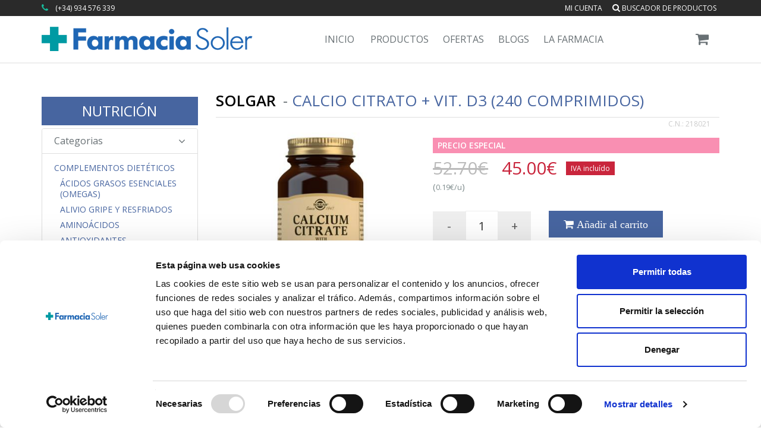

--- FILE ---
content_type: text/html; charset=UTF-8
request_url: https://www.farmaciasoler.com/solgar-calcio-citrato-con-vitamina-d3-240comp-p-2008.html
body_size: 23369
content:
<!DOCTYPE html>
<!--[if IE 8]> <html lang="es" class="ie8"> <![endif]-->  
<!--[if IE 9]> <html lang="es" class="ie9"> <![endif]-->  
<!--[if !IE]><!--> <html lang="es"> <!--<![endif]-->  
<head>
     <title>Comprar SOLGAR CALCIO CITRATO + VIT. D3 (240 COMPRIMIDOS) a precio online</title>
                <!-- Meta -->
        <meta charset="utf-8">
        <meta name="viewport" content="width=device-width, initial-scale=1.0">
                        <meta name="google-site-verification" content="7atcc3Mp9MQ0tOuqpu8QneE1FxiQ0FE_nXV5NAqmJt8" />
        <link rel="publisher" href="https://plus.google.com/+farmaciasoler" >

        <!-- Favicon -->
                <link rel="shortcut icon" href="https://www.farmaciasoler.com/theme/farmaciasoler_v3/img/favicon.png">
            

        <!-- Web Fonts -->
        <link rel='stylesheet' type='text/css' href='//fonts.googleapis.com/css?family=Open+Sans:400,300,600&amp;subset=cyrillic,latin'>
        
        <meta name="description" content="" /><meta name="generator" content="BinFS" /><meta name="keywords" content="" /><meta name="robots" content="index, follow" /><link href="/nodes/promoted.rss" type="application/rss+xml" rel="alternate" title="RSS 2.0" />
	<link rel="stylesheet" type="text/css" href="/theme/farmaciasoler_v3/assets/plugins/bootstrap/css/bootstrap.min.css" />
	<link rel="stylesheet" type="text/css" href="/theme/farmaciasoler_v3/assets/css/shop.style.css" />
	<link rel="stylesheet" type="text/css" href="/theme/farmaciasoler_v3/assets/css/theme-colors/dark-blue.css" />
	<link rel="stylesheet" type="text/css" href="/theme/farmaciasoler_v3/assets/css/headers/header-v5.css" />
	<link rel="stylesheet" type="text/css" href="/theme/farmaciasoler_v3/assets/css/footers/footer-v4.css" />
	<link rel="stylesheet" type="text/css" href="/theme/farmaciasoler_v3/assets/plugins/animate.css" />
	<link rel="stylesheet" type="text/css" href="/theme/farmaciasoler_v3/assets/plugins/line-icons/line-icons.css" />
	<link rel="stylesheet" type="text/css" href="/theme/farmaciasoler_v3/assets/plugins/font-awesome/css/font-awesome.min.css" />
	<link rel="stylesheet" type="text/css" href="/theme/farmaciasoler_v3/assets/plugins/scrollbar/css/jquery.mCustomScrollbar.css" />
	<link rel="stylesheet" type="text/css" href="/theme/farmaciasoler_v3/assets/plugins/owl-carousel/owl-carousel/owl.carousel.css" />
	<link rel="stylesheet" type="text/css" href="/theme/farmaciasoler_v3/assets/plugins/revolution-slider/rs-plugin/css/settings.css" />
	<link rel="stylesheet" type="text/css" href="/theme/farmaciasoler_v3/assets/plugins/noUiSlider/jquery.nouislider.css" />
	<link rel="stylesheet" type="text/css" href="/theme/farmaciasoler_v3/assets/css/blocks.css" />
	<link rel="stylesheet" type="text/css" href="/theme/farmaciasoler_v3/assets/css/custom.css" />
        
                    <!-- JS Global Compulsory -->
            <script type="text/javascript" src="/theme/farmaciasoler_v3/assets/plugins/jquery/jquery.min.js"></script>            <script type="text/javascript" src="/theme/farmaciasoler_v3/assets/plugins/jquery/jquery-migrate.min.js"></script>            <script type="text/javascript" src="/theme/farmaciasoler_v3/assets/plugins/bootstrap/js/bootstrap.min.js"></script>            <!-- JS Implementing Plugins -->
                        <script type="text/javascript" src="/theme/farmaciasoler_v3/assets/plugins/smoothScroll.js"></script>            <script type="text/javascript" src="/theme/farmaciasoler_v3/assets/plugins/jquery.parallax.js"></script>            <script type="text/javascript" src="/theme/farmaciasoler_v3/assets/plugins/owl-carousel/owl-carousel/owl.carousel.js"></script>            <script type="text/javascript" src="/theme/farmaciasoler_v3/assets/plugins/scrollbar/js/jquery.mCustomScrollbar.concat.min.js"></script>            <script type="text/javascript" src="/theme/farmaciasoler_v3/assets/plugins/revolution-slider/rs-plugin/js/jquery.themepunch.tools.min.js"></script>            <script type="text/javascript" src="/theme/farmaciasoler_v3/assets/plugins/revolution-slider/rs-plugin/js/jquery.themepunch.revolution.min.js"></script>            <!-- JS Customization -->
            <script type="text/javascript" src="/theme/farmaciasoler_v3/assets/js/custom.js"></script>            <!-- JS Page Level -->
            <script type="text/javascript" src="/theme/farmaciasoler_v3/assets/js/shop.app.js"></script>            <script type="text/javascript" src="/theme/farmaciasoler_v3/assets/js/plugins/owl-carousel.js"></script>            <script type="text/javascript" src="/theme/farmaciasoler_v3/assets/js/plugins/revolution-slider.js"></script>                        
            <script type="text/javascript">
//<![CDATA[
var Croogo = {"basePath":"\/","params":{"controller":"bin_shop_products","action":"view","named":[]}};
//]]>
</script>            
            <script>
                jQuery(document).ready(function() {     
                    App.init();
                    App.initScrollBar();
                    App.initParallaxBg();
                    OwlCarousel.initOwlCarousel();
                    RevolutionSlider.initRSfullWidth();
                    
                    /* desactivat fins q no s'arregli el conflicte amb les fx de jquery*/
                    /*MouseWheel.initMouseWheel(); //shop-ui-filter-grid*/
                });
                /* controls de cookies */
                function controlcookies() {
                    // si variable no existe se crea (al clicar en Aceptar)
                    localStorage.controlcookie = (localStorage.controlcookie || 0);
                    localStorage.controlcookie++; // incrementamos cuenta de la cookie
                    cookie1.style.display='none'; // Esconde la politica de cookies
                }
            </script>
    
            <!--[if lt IE 9]>
                <script type="text/javascript" src="/theme/farmaciasoler_v3/assets/plugins/respond.js"></script>                <script type="text/javascript" src="/theme/farmaciasoler_v3/assets/plugins/html5shiv.js"></script>                <script type="text/javascript" src="/theme/farmaciasoler_v3/assets/js/plugins/placeholder-IE-fixes.js"></script>                <link rel="stylesheet" type="text/css" href="/theme/farmaciasoler_v3/assets/css/headers/header-v5-ie.css" />            <![endif]-->        
                
        
        
        <script type="text/javascript" src="/bin_shop/js/v3_add_to_cart.js"></script>        

<!-- Global site tag (gtag.js) - Google Ads: 936415039 -->
<script async src="https://www.googletagmanager.com/gtag/js?id=AW-936415039"></script>
<script>
    window.dataLayer = window.dataLayer || [];
    function gtag(){dataLayer.push(arguments);}
    gtag('js', new Date());

    gtag('config', 'AW-936415039');
</script>


<script type="text/javascript" src="/theme/farmaciasoler_v3/js/analytics/ua.js"></script>

<!-- Google Tag Manager -->
<script>(function(w,d,s,l,i){w[l]=w[l]||[];w[l].push({'gtm.start':
            new Date().getTime(),event:'gtm.js'});var f=d.getElementsByTagName(s)[0],
        j=d.createElement(s),dl=l!='dataLayer'?'&l='+l:'';j.async=true;j.src=
        'https://www.googletagmanager.com/gtm.js?id='+i+dl;f.parentNode.insertBefore(j,f);
    })(window,document,'script','dataLayer','GTM-53SNKXV');</script>
<!-- End Google Tag Manager -->
</head>

<body class="header-fixed ">
<!-- Google Tag Manager (noscript) -->
<noscript><iframe src="https://www.googletagmanager.com/ns.html?id=GTM-53SNKXV"
                  height="0" width="0" style="display:none;visibility:hidden"></iframe></noscript>
<!-- End Google Tag Manager (noscript) --><div class="wrapper">
    <!--=== Header v5 ===-->
        

    
    
    <div class="header-v5 header-static" data-spy="affix" data-offset-top="197">
        <!-- Topbar v3 -->
        <div class="topbar-v3">
            <div class="search-open">
                <div class="container">
                    <input type="text" class="form-control" placeholder="Search">
                    <div class="search-close"><i class="icon-close"></i></div>
                </div>    
            </div>
            
            <div class="container">
                
                <div class="row">
                    <div class="col-sm-6">
                        <!-- Topbar Navigation -->
                        
                        <ul class="left-topbar hidden-xs">
                            <li>
                            		<i class="fa fa-phone" style="color:#18BA9B;margin-right:8px;"></i>
                                <a>(+34) 934 576 339 </a>
                            </li>   
                        </ul><!--/end left-topbar-->
                    </div>
                    <div class="col-sm-6">
                        <ul class="list-inline right-topbar pull-right">
                            <li id="mili">
                            	<a href="/bin_shop/bin_shop_user_details/index_my_account" title="Enter to my account">Mi cuenta</a><div id="waiting_logout" style="float: right; display: none;"><img src="/img/ajax/circle_ball.gif" alt="" /></div>

<!-- <a href="#">Mi cuenta</a>-->                            	
                            </li>
                                                                                    	<li><a href="javascript:;" id="seachBoxLink"><i class="search fa fa-search search-button"></i> Buscador de productos</a></li>
                                                    </ul>
                    </div>
                </div>
            </div><!--/container-->
        </div>
        <!-- End Topbar v3 -->

        <!-- Navbar -->
        <div class="navbar navbar-default mega-menu" role="navigation">
            <div class="container">
                <!-- Brand and toggle get grouped for better mobile display -->
                <div class="navbar-header">
                    <button type="button" class="navbar-toggle" data-toggle="collapse" data-target=".navbar-responsive-collapse">
                        <span class="sr-only">Toggle navigation</span>
                        <span class="icon-bar"></span>
                        <span class="icon-bar"></span>
                        <span class="icon-bar"></span>
                    </button>
                                        <a class="navbar-brand" href="/">
                        <img id="logo-header" src="https://www.farmaciasoler.com/theme/farmaciasoler_v3/assets/img/logo_fs_356_41.png" alt="Logo FarmaciaSoler" class="hidden-xs">
                        <img id="logo-header-xs" src="https://www.farmaciasoler.com/theme/farmaciasoler_v3/assets/img/logo_fs_200.png" alt="Logo FarmaciaSoler" class="visible-xs">
                    </a>


                </div>



                <div class="navbar-header-right">
                    <!-- Header Inner Right -->
                    <div class="header-inner-right">
                                                                        <div id="cart_brief">                            
                    <!-- Shopping Cart -->
                    <ul class="list-inline shop-badge badge-lists badge-icons pull-right">
                        <li>
                            <a href="#">
                                                                <i class="fa fa-shopping-cart"></i>
                            </a>
                                                    </li>
                    </ul>
                    <!-- End Shopping Cart -->

<script>
    $(document).ready(function(){            
                        $('#offer_alerts').fadeOut(300);
                $('#gift_alerts').fadeOut(300);
                $("#alerts-wrapper").hide();
            });
</script>                        </div>
                                            </div>
                    <!-- End Header Inner Right -->
                </div>



                <!-- Collect the nav links, forms, and other content for toggling -->
                <div class="collapse navbar-collapse navbar-responsive-collapse">


                    <!-- Nav Menu -->
<ul class="nav navbar-nav">
    <li class="dropdown">
        <a href="/"> Inicio </a>
    </li>
    <li class="dropdown mega-menu-fullwidth">
        <a href="javascript:void(0); " class="dropdown-toggle" data-hover="dropdown" data-toggle="dropdown"> Productos </a>
        <ul class="dropdown-menu">
            <li>
                <div class="mega-menu-content">
                    <div class="container">                                        
                                                    <div class="row">
                                <div class="col-md-2 col-sm-6">
                                    <!-- columna de enlaces -->
                                                                            <h3 class="mega-menu-heading">
                                            <a id="BinShopCategory-5" title="BEBÉ / INFANTIL" href="/bebe-infantil-c-5.html">BEBÉ / INFANTIL</a>                                        </h3>
                                                                                    <ul class="list-unstyled style-list">
                                                                                                    <li>
                                                        <a id="BinShopCategory-130" title="Alimentación" href="/alimentacion-c-130.html">Alimentación</a>                                                    </li>
                                                                                                        <li>
                                                        <a id="BinShopCategory-146" title="Biberones" href="/biberones-c-146.html">Biberones</a>                                                    </li>
                                                                                                        <li>
                                                        <a id="BinShopCategory-149" title="Cambio de Pañal" href="/cambio-de-panal-c-149.html">Cambio de Pañal</a>                                                    </li>
                                                                                                        <li>
                                                        <a id="BinShopCategory-147" title="Chupetes" href="/chupetes-c-147.html">Chupetes</a>                                                    </li>
                                                                                                        <li>
                                                        <a id="BinShopCategory-151" title="Colonias" href="/colonias-c-151.html">Colonias</a>                                                    </li>
                                                                                                        <li>
                                                        <a id="BinShopCategory-302" title="Complementos" href="/complementos-c-302.html">Complementos</a>                                                    </li>
                                                                                                        <li>
                                                        <a id="BinShopCategory-150" title="Cremas / Hidratación" href="/cremas-hidratacion-c-150.html">Cremas / Hidratación</a>                                                    </li>
                                                                                                        <li>
                                                        <a id="BinShopCategory-148" title="Dental" href="/dental-c-148.html">Dental</a>                                                    </li>
                                                                                                        <li>
                                                        <a id="BinShopCategory-509" title="Detergentes" href="/detergentes-c-509.html">Detergentes</a>                                                    </li>
                                                                                                        <li>
                                                        <a id="BinShopCategory-518" title="Esmaltes de uñas" href="/esmaltes-de-unas-c-518.html">Esmaltes de uñas</a>                                                    </li>
                                                                                                        <li>
                                                        <a id="BinShopCategory-269" title="Higiene" href="/higiene-c-269.html">Higiene</a>                                                    </li>
                                                                                                        <li>
                                                        <a id="BinShopCategory-519" title="Mascarillas Infantiles" href="/mascarillas-infantiles-c-519.html">Mascarillas Infantiles</a>                                                    </li>
                                                                                                        <li>
                                                        <a id="BinShopCategory-409" title="Mordedores y Sonajeros" href="/mordedores-y-sonajeros-c-409.html">Mordedores y Sonajeros</a>                                                    </li>
                                                                                                        <li>
                                                        <a id="BinShopCategory-390" title="Protección Solar Pediátrica" href="/proteccion-solar-pediatrica-c-390.html">Protección Solar Pediátrica</a>                                                    </li>
                                                                                                        <li>
                                                        <a id="BinShopCategory-405" title="Recambios" href="/recambios-c-405.html">Recambios</a>                                                    </li>
                                                                                                        <li>
                                                        <a id="BinShopCategory-408" title="Tetinas" href="/tetinas-c-408.html">Tetinas</a>                                                    </li>
                                                                                                        <li>
                                                        <a id="BinShopCategory-112" title="Tratamientos Antipiojos" href="/tratamientos-antipiojos-c-112.html">Tratamientos Antipiojos</a>                                                    </li>
                                                                                                </ul>                                        <h3 class="mega-menu-heading">
                                            <a id="BinShopCategory-2" title="EMBARAZO Y LACTANCIA" href="/embarazo-y-lactancia-c-2.html">EMBARAZO Y LACTANCIA</a>                                        </h3>
                                                                                    <ul class="list-unstyled style-list">
                                                                                                    <li>
                                                        <a id="BinShopCategory-242" title="Antiestrías" href="/antiestrias-c-242.html">Antiestrías</a>                                                    </li>
                                                                                                        <li>
                                                        <a id="BinShopCategory-403" title="CUIDADOS ESPECÍFICOS" href="/cuidados-especificos-c-403.html">CUIDADOS ESPECÍFICOS</a>                                                    </li>
                                                                                                        <li>
                                                        <a id="BinShopCategory-241" title="Lactancia Materna" href="/lactancia-materna-c-241.html">Lactancia Materna</a>                                                    </li>
                                                                                                        <li>
                                                        <a id="BinShopCategory-301" title="Post-parto" href="/post-parto-c-301.html">Post-parto</a>                                                    </li>
                                                                                                        <li>
                                                        <a id="BinShopCategory-404" title="Recambios Sacaleches" href="/recambios-sacaleches-c-404.html">Recambios Sacaleches</a>                                                    </li>
                                                                                                        <li>
                                                        <a id="BinShopCategory-289" title="Suplementos Alimenticios" href="/suplementos-alimenticios-c-289.html">Suplementos Alimenticios</a>                                                    </li>
                                                                                                        <li>
                                                        <a id="BinShopCategory-346" title="Test Embarazo&Fertilidad" href="/test-embarazo-fertilidad-c-346.html">Test Embarazo&Fertilidad</a>                                                    </li>
                                                                                                </ul>                                            </div>
                                            <!--/row end-->                                     
                                            <div class="col-md-2 col-sm-6">                                        <h3 class="mega-menu-heading">
                                            <a id="BinShopCategory-311" title="DIETAS" href="/dietas-c-311.html">DIETAS</a>                                        </h3>
                                                                                    <ul class="list-unstyled style-list">
                                                                                                    <li>
                                                        <a id="BinShopCategory-312" title="Adelgazamiento" href="/adelgazamiento-c-312.html">Adelgazamiento</a>                                                    </li>
                                                                                                        <li>
                                                        <a id="BinShopCategory-332" title="Edulcorantes/Condimentos" href="/edulcorantes-condimentos-c-332.html">Edulcorantes/Condimentos</a>                                                    </li>
                                                                                                        <li>
                                                        <a id="BinShopCategory-313" title="Suplementación" href="/suplementacion-c-313.html">Suplementación</a>                                                    </li>
                                                                                                </ul>                                        <h3 class="mega-menu-heading">
                                            <a id="BinShopCategory-263" title="PRODUCTOS SANITARIOS" href="/productos-sanitarios-c-263.html">PRODUCTOS SANITARIOS</a>                                        </h3>
                                                                                    <ul class="list-unstyled style-list">
                                                                                                    <li>
                                                        <a id="BinShopCategory-334" title="Anti-Mosquitos y Otros" href="/anti-mosquitos-y-otros-c-334.html">Anti-Mosquitos y Otros</a>                                                    </li>
                                                                                                        <li>
                                                        <a id="BinShopCategory-335" title="Anti-Ronquidos" href="/anti-ronquidos-c-335.html">Anti-Ronquidos</a>                                                    </li>
                                                                                                        <li>
                                                        <a id="BinShopCategory-336" title="Anti-Tabaco" href="/anti-tabaco-c-336.html">Anti-Tabaco</a>                                                    </li>
                                                                                                        <li>
                                                        <a id="BinShopCategory-358" title="Anti-Verrugas" href="/anti-verrugas-c-358.html">Anti-Verrugas</a>                                                    </li>
                                                                                                        <li>
                                                        <a id="BinShopCategory-360" title="Area del Dolor" href="/area-del-dolor-c-360.html">Area del Dolor</a>                                                    </li>
                                                                                                        <li>
                                                        <a id="BinShopCategory-362" title="Area Higiénica" href="/area-higienica-c-362.html">Area Higiénica</a>                                                    </li>
                                                                                                        <li>
                                                        <a id="BinShopCategory-357" title="Area respiratoria" href="/area-respiratoria-c-357.html">Area respiratoria</a>                                                    </li>
                                                                                                        <li>
                                                        <a id="BinShopCategory-392" title="Botiquín" href="/botiquin-c-392.html">Botiquín</a>                                                    </li>
                                                                                                        <li>
                                                        <a id="BinShopCategory-407" title="Control de Peso" href="/control-de-peso-c-407.html">Control de Peso</a>                                                    </li>
                                                                                                        <li>
                                                        <a id="BinShopCategory-394" title="Cuidados de los Pies" href="/cuidados-de-los-pies-c-394.html">Cuidados de los Pies</a>                                                    </li>
                                                                                                        <li>
                                                        <a id="BinShopCategory-337" title="Cuidados del Oído" href="/cuidados-del-oido-c-337.html">Cuidados del Oído</a>                                                    </li>
                                                                                                        <li>
                                                        <a id="BinShopCategory-401" title="Esterillas Eléctricas" href="/esterillas-electricas-c-401.html">Esterillas Eléctricas</a>                                                    </li>
                                                                                                        <li>
                                                        <a id="BinShopCategory-363" title="Hemorroides y Varices" href="/hemorroides-y-varices-c-363.html">Hemorroides y Varices</a>                                                    </li>
                                                                                                        <li>
                                                        <a id="BinShopCategory-343" title="Higiene Nasal" href="/higiene-nasal-c-343.html">Higiene Nasal</a>                                                    </li>
                                                                                                        <li>
                                                        <a id="BinShopCategory-501" title="Laxantes" href="/laxantes-c-501.html">Laxantes</a>                                                    </li>
                                                                                                        <li>
                                                        <a id="BinShopCategory-361" title="Menstruación" href="/menstruacion-c-361.html">Menstruación</a>                                                    </li>
                                                                                                        <li>
                                                        <a id="BinShopCategory-412" title="Piernas Pesadas" href="/piernas-pesadas-c-412.html">Piernas Pesadas</a>                                                    </li>
                                                                                                        <li>
                                                        <a id="BinShopCategory-347" title="Tests" href="/tests-c-347.html">Tests</a>                                                    </li>
                                                                                                        <li>
                                                        <a id="BinShopCategory-359" title="Tos y Garganta" href="/tos-y-garganta-c-359.html">Tos y Garganta</a>                                                    </li>
                                                                                                </ul>                                            </div>
                                            <!--/row end-->                                     
                                            <div class="col-md-2 col-sm-6">                                        <h3 class="mega-menu-heading">
                                            <a id="BinShopCategory-4" title="DERMO COSMÉTICA" href="/dermo-cosmetica-c-4.html">DERMO COSMÉTICA</a>                                        </h3>
                                                                                    <ul class="list-unstyled style-list">
                                                                                                    <li>
                                                        <a id="BinShopCategory-26" title="Capilar" href="/capilar-c-26.html">Capilar</a>                                                    </li>
                                                                                                        <li>
                                                        <a id="BinShopCategory-383" title="COFRES/SET" href="/cofres-set-c-383.html">COFRES/SET</a>                                                    </li>
                                                                                                        <li>
                                                        <a id="BinShopCategory-20" title="Corporal" href="/corporal-c-20.html">Corporal</a>                                                    </li>
                                                                                                        <li>
                                                        <a id="BinShopCategory-19" title="Facial" href="/facial-c-19.html">Facial</a>                                                    </li>
                                                                                                        <li>
                                                        <a id="BinShopCategory-22" title="Manos / Pies / Uñas" href="/manos-pies-unas-c-22.html">Manos / Pies / Uñas</a>                                                    </li>
                                                                                                        <li>
                                                        <a id="BinShopCategory-21" title="Masculina" href="/masculina-c-21.html">Masculina</a>                                                    </li>
                                                                                                        <li>
                                                        <a id="BinShopCategory-24" title="Nutricosmética" href="/nutricosmetica-c-24.html">Nutricosmética</a>                                                    </li>
                                                                                                        <li>
                                                        <a id="BinShopCategory-23" title="Solar" href="/solar-c-23.html">Solar</a>                                                    </li>
                                                                                                        <li>
                                                        <a id="BinShopCategory-255" title="Tipo de Piel" href="/tipo-de-piel-c-255.html">Tipo de Piel</a>                                                    </li>
                                                                                                        <li>
                                                        <a id="BinShopCategory-25" title="Tratamientos Específicos" href="/tratamientos-especificos-c-25.html">Tratamientos Específicos</a>                                                    </li>
                                                                                                        <li>
                                                        <a id="BinShopCategory-521" title="MINI TALLAS" href="/mini-tallas-c-521.html">MINI TALLAS</a>                                                    </li>
                                                                                                </ul>                                        <h3 class="mega-menu-heading">
                                            <a id="BinShopCategory-3" title="SALUD BUCODENTAL" href="/salud-bucodental-c-3.html">SALUD BUCODENTAL</a>                                        </h3>
                                                                                    <ul class="list-unstyled style-list">
                                                                                                    <li>
                                                        <a id="BinShopCategory-16" title="Cepillos Eléctricos&Irrigadores" href="/cepillos-electricos-irrigadores-c-16.html">Cepillos Eléctricos&Irrigadores</a>                                                    </li>
                                                                                                        <li>
                                                        <a id="BinShopCategory-15" title="Cepillos Manuales&Interdentales" href="/cepillos-manuales-interdentales-c-15.html">Cepillos Manuales&Interdentales</a>                                                    </li>
                                                                                                        <li>
                                                        <a id="BinShopCategory-14" title="Colutorios" href="/colutorios-c-14.html">Colutorios</a>                                                    </li>
                                                                                                        <li>
                                                        <a id="BinShopCategory-18" title="Hilos y Cintas Dentales" href="/hilos-y-cintas-dentales-c-18.html">Hilos y Cintas Dentales</a>                                                    </li>
                                                                                                        <li>
                                                        <a id="BinShopCategory-303" title="Ortodoncias / Prótesis" href="/ortodoncias-protesis-c-303.html">Ortodoncias / Prótesis</a>                                                    </li>
                                                                                                        <li>
                                                        <a id="BinShopCategory-13" title="Pastas Dentífricas" href="/pastas-dentifricas-c-13.html">Pastas Dentífricas</a>                                                    </li>
                                                                                                        <li>
                                                        <a id="BinShopCategory-349" title="Recambios " href="/recambios-c-349.html">Recambios </a>                                                    </li>
                                                                                                        <li>
                                                        <a id="BinShopCategory-17" title="Tratamientos Blanqueadores" href="/tratamientos-blanqueadores-c-17.html">Tratamientos Blanqueadores</a>                                                    </li>
                                                                                                        <li>
                                                        <a id="BinShopCategory-369" title="Tratamientos Específicos" href="/tratamientos-especificos-c-369.html">Tratamientos Específicos</a>                                                    </li>
                                                                                                </ul>                                            </div>
                                            <!--/row end-->                                     
                                            <div class="col-md-2 col-sm-6">                                        <h3 class="mega-menu-heading">
                                            <a id="BinShopCategory-264" title="OFTALMOLOGÍA" href="/oftalmologia-c-264.html">OFTALMOLOGÍA</a>                                        </h3>
                                                                                    <ul class="list-unstyled style-list">
                                                                                                    <li>
                                                        <a id="BinShopCategory-327" title="Colirios & Sprays" href="/colirios-sprays-c-327.html">Colirios & Sprays</a>                                                    </li>
                                                                                                        <li>
                                                        <a id="BinShopCategory-333" title="Higiene Ocular" href="/higiene-ocular-c-333.html">Higiene Ocular</a>                                                    </li>
                                                                                                        <li>
                                                        <a id="BinShopCategory-331" title="Lentes de Contacto" href="/lentes-de-contacto-c-331.html">Lentes de Contacto</a>                                                    </li>
                                                                                                        <li>
                                                        <a id="BinShopCategory-344" title="Nutrición Ocular" href="/nutricion-ocular-c-344.html">Nutrición Ocular</a>                                                    </li>
                                                                                                </ul>                                        <h3 class="mega-menu-heading">
                                            <a id="BinShopCategory-318" title="NUTRICIÓN" href="/nutricion-c-318.html">NUTRICIÓN</a>                                        </h3>
                                                                                    <ul class="list-unstyled style-list">
                                                                                                    <li>
                                                        <a id="BinShopCategory-10" title="Complementos Dietéticos" href="/complementos-dieteticos-c-10.html">Complementos Dietéticos</a>                                                    </li>
                                                                                                        <li>
                                                        <a id="BinShopCategory-9" title="Deportiva" href="/deportiva-c-9.html">Deportiva</a>                                                    </li>
                                                                                                </ul>                                        <h3 class="mega-menu-heading">
                                            <a id="BinShopCategory-527" title="VETERINARIA" href="/veterinaria-c-527.html">VETERINARIA</a>                                        </h3>
                                                                                    <ul class="list-unstyled style-list">
                                                                                                    <li>
                                                        <a id="BinShopCategory-528" title="Dermatología e Higiene" href="/dermatologia-e-higiene-c-528.html">Dermatología e Higiene</a>                                                    </li>
                                                                                                        <li>
                                                        <a id="BinShopCategory-529" title="Antiparasitarios Externos" href="/antiparasitarios-externos-c-529.html">Antiparasitarios Externos</a>                                                    </li>
                                                                                                        <li>
                                                        <a id="BinShopCategory-530" title="Suplementación Oral" href="/suplementacion-oral-c-530.html">Suplementación Oral</a>                                                    </li>
                                                                                                        <li>
                                                        <a id="BinShopCategory-531" title="Complementos" href="/complementos-c-531.html">Complementos</a>                                                    </li>
                                                                                                </ul>                                        <h3 class="mega-menu-heading">
                                            <a id="BinShopCategory-8" title="ALIMENTACIÓN" href="/alimentacion-c-8.html">ALIMENTACIÓN</a>                                        </h3>
                                                                                    <ul class="list-unstyled style-list">
                                                                                                    <li>
                                                        <a id="BinShopCategory-356" title="CARAMELOS / CHICLES" href="/caramelos-chicles-c-356.html">CARAMELOS / CHICLES</a>                                                    </li>
                                                                                                        <li>
                                                        <a id="BinShopCategory-156" title="Ecológica" href="/ecologica-c-156.html">Ecológica</a>                                                    </li>
                                                                                                        <li>
                                                        <a id="BinShopCategory-395" title="Infusiones y Café " href="/infusiones-y-cafe-c-395.html">Infusiones y Café </a>                                                    </li>
                                                                                                        <li>
                                                        <a id="BinShopCategory-152" title="Sin Gluten" href="/sin-gluten-c-152.html">Sin Gluten</a>                                                    </li>
                                                                                                        <li>
                                                        <a id="BinShopCategory-486" title="Superalimentos" href="/superalimentos-c-486.html">Superalimentos</a>                                                    </li>
                                                                                                        <li>
                                                        <a id="BinShopCategory-364" title="Suplementos Especiales" href="/suplementos-especiales-c-364.html">Suplementos Especiales</a>                                                    </li>
                                                                                                </ul>                                            </div>
                                            <!--/row end-->                                     
                                            <div class="col-md-2 col-sm-6">                                        <h3 class="mega-menu-heading">
                                            <a id="BinShopCategory-11" title="MEDICINA NATURAL" href="/medicina-natural-c-11.html">MEDICINA NATURAL</a>                                        </h3>
                                                                                    <ul class="list-unstyled style-list">
                                                                                                    <li>
                                                        <a id="BinShopCategory-414" title="Aceites Esenciales" href="/aceites-esenciales-c-414.html">Aceites Esenciales</a>                                                    </li>
                                                                                                        <li>
                                                        <a id="BinShopCategory-350" title="Cosmética Bio & Homeopática" href="/cosmetica-bio-homeopatica-c-350.html">Cosmética Bio & Homeopática</a>                                                    </li>
                                                                                                        <li>
                                                        <a id="BinShopCategory-354" title="Cremas/Pomadas de Schüssler" href="/cremas-pomadas-de-schussler-c-354.html">Cremas/Pomadas de Schüssler</a>                                                    </li>
                                                                                                        <li>
                                                        <a id="BinShopCategory-342" title="Esencias de Luz" href="/esencias-de-luz-c-342.html">Esencias de Luz</a>                                                    </li>
                                                                                                        <li>
                                                        <a id="BinShopCategory-504" title="Esencias Trembling Light" href="/esencias-trembling-light-c-504.html">Esencias Trembling Light</a>                                                    </li>
                                                                                                        <li>
                                                        <a id="BinShopCategory-495" title="Fitoterapia China" href="/fitoterapia-china-c-495.html">Fitoterapia China</a>                                                    </li>
                                                                                                        <li>
                                                        <a id="BinShopCategory-122" title="Flores de Bach" href="/flores-de-bach-c-122.html">Flores de Bach</a>                                                    </li>
                                                                                                        <li>
                                                        <a id="BinShopCategory-398" title="Libros" href="/libros-c-398.html">Libros</a>                                                    </li>
                                                                                                        <li>
                                                        <a id="BinShopCategory-124" title="Oligoterapia" href="/oligoterapia-c-124.html">Oligoterapia</a>                                                    </li>
                                                                                                        <li>
                                                        <a id="BinShopCategory-353" title="Sales de Schüssler" href="/sales-de-schussler-c-353.html">Sales de Schüssler</a>                                                    </li>
                                                                                                        <li>
                                                        <a id="BinShopCategory-12" title="Suplementos Naturales" href="/suplementos-naturales-c-12.html">Suplementos Naturales</a>                                                    </li>
                                                                                                        <li>
                                                        <a id="BinShopCategory-526" title="Vit. C y Defensas" href="/vit_c-y-defensas-c-526.html">Vit. C y Defensas</a>                                                    </li>
                                                                                                </ul>                                        <h3 class="mega-menu-heading">
                                            <a id="BinShopCategory-6" title="VIDA SEXUAL" href="/vida-sexual-c-6.html">VIDA SEXUAL</a>                                        </h3>
                                                                                    <ul class="list-unstyled style-list">
                                                                                                    <li>
                                                        <a id="BinShopCategory-145" title="Estimuladores" href="/estimuladores-c-145.html">Estimuladores</a>                                                    </li>
                                                                                                        <li>
                                                        <a id="BinShopCategory-144" title="Lubricantes" href="/lubricantes-c-144.html">Lubricantes</a>                                                    </li>
                                                                                                        <li>
                                                        <a id="BinShopCategory-143" title="Preservativos" href="/preservativos-c-143.html">Preservativos</a>                                                    </li>
                                                                                                        <li>
                                                        <a id="BinShopCategory-389" title="Suplementos" href="/suplementos-c-389.html">Suplementos</a>                                                    </li>
                                                                                                </ul>                                        <h3 class="mega-menu-heading">
                                            <a id="BinShopCategory-7" title="ORTOPEDIA" href="/ortopedia-c-7.html">ORTOPEDIA</a>                                        </h3>
                                                                                    <ul class="list-unstyled style-list">
                                                                                                    <li>
                                                        <a id="BinShopCategory-29" title="Ayudas Técnicas" href="/ayudas-tecnicas-c-29.html">Ayudas Técnicas</a>                                                    </li>
                                                                                                        <li>
                                                        <a id="BinShopCategory-32" title="Mama" href="/mama-c-32.html">Mama</a>                                                    </li>
                                                                                                        <li>
                                                        <a id="BinShopCategory-28" title="Ortesis" href="/ortesis-c-28.html">Ortesis</a>                                                    </li>
                                                                                                        <li>
                                                        <a id="BinShopCategory-262" title="Pastilleros" href="/pastilleros-c-262.html">Pastilleros</a>                                                    </li>
                                                                                                        <li>
                                                        <a id="BinShopCategory-31" title="Podología" href="/podologia-c-31.html">Podología</a>                                                    </li>
                                                                                                        <li>
                                                        <a id="BinShopCategory-27" title="Productos Sanitarios" href="/productos-sanitarios-c-27.html">Productos Sanitarios</a>                                                    </li>
                                                                                                </ul>                                            </div>
                                            <!--/row end-->                                     
                                            <div class="col-md-2 col-sm-6">                                        <h3 class="mega-menu-heading">
                                            <a id="BinShopCategory-481" title="Homeopatía" href="/homeopatia-c-481.html">Homeopatía</a>                                        </h3>
                                                                                    <ul class="list-unstyled style-list">
                                                                                                    <li>
                                                        <a id="BinShopCategory-381" title="Homeopatía Humana" href="/homeopatia-humana-c-381.html">Homeopatía Humana</a>                                                    </li>
                                                                                                        <li>
                                                        <a id="BinShopCategory-491" title="Homeopatía Veterinaria" href="/homeopatia-veterinaria-c-491.html">Homeopatía Veterinaria</a>                                                    </li>
                                                                                                </ul>                                        <h3 class="mega-menu-heading">
                                            <a id="BinShopCategory-417" title="MEDICAMENTOS" href="/medicamentos-c-417.html">MEDICAMENTOS</a>                                        </h3>
                                                                                    <ul class="list-unstyled style-list">
                                                                                                    <li>
                                                        <a id="BinShopCategory-424" title="Alergias" href="/alergias-c-424.html">Alergias</a>                                                    </li>
                                                                                                        <li>
                                                        <a id="BinShopCategory-420" title="Anticaída del pelo" href="/anticaida-del-pelo-c-420.html">Anticaída del pelo</a>                                                    </li>
                                                                                                        <li>
                                                        <a id="BinShopCategory-426" title="Antisépticos-Desinfectantes" href="/antisepticos-desinfectantes-c-426.html">Antisépticos-Desinfectantes</a>                                                    </li>
                                                                                                        <li>
                                                        <a id="BinShopCategory-427" title="Antitabaco" href="/antitabaco-c-427.html">Antitabaco</a>                                                    </li>
                                                                                                        <li>
                                                        <a id="BinShopCategory-423" title="Control de peso" href="/control-de-peso-c-423.html">Control de peso</a>                                                    </li>
                                                                                                        <li>
                                                        <a id="BinShopCategory-432" title="Cuidado piel" href="/cuidado-piel-c-432.html">Cuidado piel</a>                                                    </li>
                                                                                                        <li>
                                                        <a id="BinShopCategory-418" title="Dolores y fiebre" href="/dolores-y-fiebre-c-418.html">Dolores y fiebre</a>                                                    </li>
                                                                                                        <li>
                                                        <a id="BinShopCategory-435" title="Ginecología" href="/ginecologia-c-435.html">Ginecología</a>                                                    </li>
                                                                                                        <li>
                                                        <a id="BinShopCategory-425" title="Insecticidas y Repelentes" href="/insecticidas-y-repelentes-c-425.html">Insecticidas y Repelentes</a>                                                    </li>
                                                                                                        <li>
                                                        <a id="BinShopCategory-431" title="Insomnio nerviosismo" href="/insomnio-nerviosismo-c-431.html">Insomnio nerviosismo</a>                                                    </li>
                                                                                                        <li>
                                                        <a id="BinShopCategory-428" title="Lubricantes y vaselinas" href="/lubricantes-y-vaselinas-c-428.html">Lubricantes y vaselinas</a>                                                    </li>
                                                                                                        <li>
                                                        <a id="BinShopCategory-421" title="Mareos" href="/mareos-c-421.html">Mareos</a>                                                    </li>
                                                                                                        <li>
                                                        <a id="BinShopCategory-429" title="Oftalmológicos ojos" href="/oftalmologicos-ojos-c-429.html">Oftalmológicos ojos</a>                                                    </li>
                                                                                                        <li>
                                                        <a id="BinShopCategory-430" title="Oídos" href="/oidos-c-430.html">Oídos</a>                                                    </li>
                                                                                                        <li>
                                                        <a id="BinShopCategory-437" title="Otros medicamentos" href="/otros-medicamentos-c-437.html">Otros medicamentos</a>                                                    </li>
                                                                                                        <li>
                                                        <a id="BinShopCategory-434" title="Piernas cansadas y varices" href="/piernas-cansadas-y-varices-c-434.html">Piernas cansadas y varices</a>                                                    </li>
                                                                                                        <li>
                                                        <a id="BinShopCategory-419" title="Resfriado, catarro y gripes" href="/resfriado-catarro-y-gripes-c-419.html">Resfriado, catarro y gripes</a>                                                    </li>
                                                                                                        <li>
                                                        <a id="BinShopCategory-436" title="Salud bucal" href="/salud-bucal-c-436.html">Salud bucal</a>                                                    </li>
                                                                                                        <li>
                                                        <a id="BinShopCategory-422" title="Transtornos digestivos" href="/transtornos-digestivos-c-422.html">Transtornos digestivos</a>                                                    </li>
                                                                                                        <li>
                                                        <a id="BinShopCategory-433" title="Vitaminas minerales y suplementos" href="/vitaminas-minerales-y-suplementos-c-433.html">Vitaminas minerales y suplementos</a>                                                    </li>
                                                                                                        <li>
                                                        <a id="BinShopCategory-522" title="_Antidemenciales" href="/-antidemenciales-c-522.html">_Antidemenciales</a>                                                    </li>
                                                                                                        <li>
                                                        <a id="BinShopCategory-523" title="Urología" href="/urologia-c-523.html">Urología</a>                                                    </li>
                                                                                                </ul>                                </div>
                                <!-- fin columna enlaces-->
                            </div>                    </div>
                    <!--/end container-->
                </div>
                <!--/end mega menu content-->
            </li>
        </ul>
        <!--/end dropdown-menu-->
    </li>
    <!-- End Books -->

    <!-- Ofertas -->
    <li class="dropdown mega-menu-fullwidth">
                <a href="javascript:void(0);"  class="dropdown-toggle" data-hover="dropdown" data-toggle="dropdown"> Ofertas </a>
        <ul class="dropdown-menu">
            <li>
                <div class="mega-menu-content">
                    <div class="container">
                        <div class="row">
                            <div class="col-md-3 col-sm-12 col-xs-12 md-margin-bottom-30     visible-md-block visible-lg-block">
                                <h3 class="mega-menu-heading">Siempre tenemos promociones!</h3>
                                <p>
                                                                        Disponemos de <strong>5798 productos en ofertra</strong> de <strong>522</strong> marcas y laboratorios<br />
                                                                    </p>
                                <a href="/ofertas" class="btn-u btn-u-dark" role="button" style="color:#fff; padding:5px 15px; margin-bottom:30px;">Ver todas las ofertas</a><br/>
                                
                                <h3 class="mega-menu-heading">¿Buscas algo concreto?</h3>
                                <p>Puedes utilizar el buscador de ofertas para ver si disponemos de ... con precio mejorado.</p>
                                <a href="/buscador-ofertas" class="btn-u btn-u-dark" role="button" style="color:#fff; padding:5px 15px; margin-bottom:30px;"><i class="fa fa-search"></i>&nbsp;Buscador de ofertas</a><br/>
                                                            </div>
                            <div class="col-md-9 col-sm-12 col-xs-12 md-margin-bottom-30">
                                <!-- menu offer row -->
                                <div class="row offer-categories-row margin-bottom-30">
                                                                            <!-- menu offer - box item -->
                                        <div class="col-md-3 col-sm-6 col-xs-12 md-margin-bottom-30">
                                            <div class="offer-box overflow-h box-shadow shadow-effect-1">
                                                                                                <a class="illustration-v1 illustration-img1" href="/alimentacion-ofertas-c-8.html" style="background-image: url( 'https://www.farmaciasoler.com/theme/farmaciasoler_v3/assets/img/main-menu/categories-offers/img_alimentacion.jpg' );">
                                                    <span class="illustration-bg">
                                                        <span class="illustration-ads ad-details-v2">
                                                            <span class="item-time">OFERTAS</span>
                                                            <span class="item-name">ALIMENTACIÓN</span>
                                                        </span>
                                                        
                                                    </span>
                                                </a>
                                                <div class="counters">
                                                    256 productos<br/>
                                                    29 marcas
                                                </div>
                                            </div>
                                        </div>
                                        <!-- end - menu offer - box item -->
                                        
                                                                                <!-- menu offer - box item -->
                                        <div class="col-md-3 col-sm-6 col-xs-12 md-margin-bottom-30">
                                            <div class="offer-box overflow-h box-shadow shadow-effect-1">
                                                                                                <a class="illustration-v1 illustration-img1" href="/bebe-infantil-ofertas-c-5.html" style="background-image: url( 'https://www.farmaciasoler.com/theme/farmaciasoler_v3/assets/img/main-menu/categories-offers/img_infantil.jpg' );">
                                                    <span class="illustration-bg">
                                                        <span class="illustration-ads ad-details-v2">
                                                            <span class="item-time">OFERTAS</span>
                                                            <span class="item-name">BEBÉ / INFANTIL</span>
                                                        </span>
                                                        
                                                    </span>
                                                </a>
                                                <div class="counters">
                                                    705 productos<br/>
                                                    94 marcas
                                                </div>
                                            </div>
                                        </div>
                                        <!-- end - menu offer - box item -->
                                        
                                                                                <!-- menu offer - box item -->
                                        <div class="col-md-3 col-sm-6 col-xs-12 md-margin-bottom-30">
                                            <div class="offer-box overflow-h box-shadow shadow-effect-1">
                                                                                                <a class="illustration-v1 illustration-img1" href="/dermo-cosmetica-ofertas-c-4.html" style="background-image: url( 'https://www.farmaciasoler.com/theme/farmaciasoler_v3/assets/img/main-menu/categories-offers/img_dermo.jpg' );">
                                                    <span class="illustration-bg">
                                                        <span class="illustration-ads ad-details-v2">
                                                            <span class="item-time">OFERTAS</span>
                                                            <span class="item-name">DERMO COSMÉTICA</span>
                                                        </span>
                                                        
                                                    </span>
                                                </a>
                                                <div class="counters">
                                                    2578 productos<br/>
                                                    131 marcas
                                                </div>
                                            </div>
                                        </div>
                                        <!-- end - menu offer - box item -->
                                        
                                                                                <!-- menu offer - box item -->
                                        <div class="col-md-3 col-sm-6 col-xs-12 ">
                                            <div class="offer-box overflow-h box-shadow shadow-effect-1">
                                                                                                <a class="illustration-v1 illustration-img1" href="/dietas-ofertas-c-311.html" style="background-image: url( 'https://www.farmaciasoler.com/theme/farmaciasoler_v3/assets/img/main-menu/categories-offers/img_dietas.jpg' );">
                                                    <span class="illustration-bg">
                                                        <span class="illustration-ads ad-details-v2">
                                                            <span class="item-time">OFERTAS</span>
                                                            <span class="item-name">DIETAS</span>
                                                        </span>
                                                        
                                                    </span>
                                                </a>
                                                <div class="counters">
                                                    190 productos<br/>
                                                    29 marcas
                                                </div>
                                            </div>
                                        </div>
                                        <!-- end - menu offer - box item -->
                                        
                                                                                    </div><!-- end - menu offer row -->
                                            <!-- menu offer row -->
                                            <div class="row offer-categories-row margin-bottom-30">                                        <!-- menu offer - box item -->
                                        <div class="col-md-3 col-sm-6 col-xs-12 md-margin-bottom-30">
                                            <div class="offer-box overflow-h box-shadow shadow-effect-1">
                                                                                                <a class="illustration-v1 illustration-img1" href="/embarazo-y-lactancia-ofertas-c-2.html" style="background-image: url( 'https://www.farmaciasoler.com/theme/farmaciasoler_v3/assets/img/main-menu/categories-offers/img_embarazo.jpg' );">
                                                    <span class="illustration-bg">
                                                        <span class="illustration-ads ad-details-v2">
                                                            <span class="item-time">OFERTAS</span>
                                                            <span class="item-name">EMBARAZO Y LACTANCIA</span>
                                                        </span>
                                                        
                                                    </span>
                                                </a>
                                                <div class="counters">
                                                    89 productos<br/>
                                                    31 marcas
                                                </div>
                                            </div>
                                        </div>
                                        <!-- end - menu offer - box item -->
                                        
                                                                                <!-- menu offer - box item -->
                                        <div class="col-md-3 col-sm-6 col-xs-12 md-margin-bottom-30">
                                            <div class="offer-box overflow-h box-shadow shadow-effect-1">
                                                                                                <a class="illustration-v1 illustration-img1" href="/nutricion-ofertas-c-318.html" style="background-image: url( 'https://www.farmaciasoler.com/theme/farmaciasoler_v3/assets/img/main-menu/categories-offers/img_nutricion.jpg' );">
                                                    <span class="illustration-bg">
                                                        <span class="illustration-ads ad-details-v2">
                                                            <span class="item-time">OFERTAS</span>
                                                            <span class="item-name">NUTRICIÓN</span>
                                                        </span>
                                                        
                                                    </span>
                                                </a>
                                                <div class="counters">
                                                    1194 productos<br/>
                                                    89 marcas
                                                </div>
                                            </div>
                                        </div>
                                        <!-- end - menu offer - box item -->
                                        
                                                                                <!-- menu offer - box item -->
                                        <div class="col-md-3 col-sm-6 col-xs-12 md-margin-bottom-30">
                                            <div class="offer-box overflow-h box-shadow shadow-effect-1">
                                                                                                <a class="illustration-v1 illustration-img1" href="/oftalmologia-ofertas-c-264.html" style="background-image: url( 'https://www.farmaciasoler.com/theme/farmaciasoler_v3/assets/img/main-menu/categories-offers/img_oftalmologia.jpg' );">
                                                    <span class="illustration-bg">
                                                        <span class="illustration-ads ad-details-v2">
                                                            <span class="item-time">OFERTAS</span>
                                                            <span class="item-name">OFTALMOLOGÍA</span>
                                                        </span>
                                                        
                                                    </span>
                                                </a>
                                                <div class="counters">
                                                    120 productos<br/>
                                                    32 marcas
                                                </div>
                                            </div>
                                        </div>
                                        <!-- end - menu offer - box item -->
                                        
                                                                                <!-- menu offer - box item -->
                                        <div class="col-md-3 col-sm-6 col-xs-12 ">
                                            <div class="offer-box overflow-h box-shadow shadow-effect-1">
                                                                                                <a class="illustration-v1 illustration-img1" href="/ortopedia-ofertas-c-7.html" style="background-image: url( 'https://www.farmaciasoler.com/theme/farmaciasoler_v3/assets/img/main-menu/categories-offers/img_ortopedia.jpg' );">
                                                    <span class="illustration-bg">
                                                        <span class="illustration-ads ad-details-v2">
                                                            <span class="item-time">OFERTAS</span>
                                                            <span class="item-name">ORTOPEDIA</span>
                                                        </span>
                                                        
                                                    </span>
                                                </a>
                                                <div class="counters">
                                                    58 productos<br/>
                                                    15 marcas
                                                </div>
                                            </div>
                                        </div>
                                        <!-- end - menu offer - box item -->
                                        
                                                                                    </div><!-- end - menu offer row -->
                                            <!-- menu offer row -->
                                            <div class="row offer-categories-row margin-bottom-30">                                        <!-- menu offer - box item -->
                                        <div class="col-md-3 col-sm-6 col-xs-12 md-margin-bottom-30">
                                            <div class="offer-box overflow-h box-shadow shadow-effect-1">
                                                                                                <a class="illustration-v1 illustration-img1" href="/salud-bucodental-ofertas-c-3.html" style="background-image: url( 'https://www.farmaciasoler.com/theme/farmaciasoler_v3/assets/img/main-menu/categories-offers/img_salud_bucodental.jpg' );">
                                                    <span class="illustration-bg">
                                                        <span class="illustration-ads ad-details-v2">
                                                            <span class="item-time">OFERTAS</span>
                                                            <span class="item-name">SALUD BUCODENTAL</span>
                                                        </span>
                                                        
                                                    </span>
                                                </a>
                                                <div class="counters">
                                                    555 productos<br/>
                                                    46 marcas
                                                </div>
                                            </div>
                                        </div>
                                        <!-- end - menu offer - box item -->
                                        
                                                                                <!-- menu offer - box item -->
                                        <div class="col-md-3 col-sm-6 col-xs-12 md-margin-bottom-30">
                                            <div class="offer-box overflow-h box-shadow shadow-effect-1">
                                                                                                <a class="illustration-v1 illustration-img1" href="/vida-sexual-ofertas-c-6.html" style="background-image: url( 'https://www.farmaciasoler.com/theme/farmaciasoler_v3/assets/img/main-menu/categories-offers/img_sexo.jpg' );">
                                                    <span class="illustration-bg">
                                                        <span class="illustration-ads ad-details-v2">
                                                            <span class="item-time">OFERTAS</span>
                                                            <span class="item-name">VIDA SEXUAL</span>
                                                        </span>
                                                        
                                                    </span>
                                                </a>
                                                <div class="counters">
                                                    53 productos<br/>
                                                    26 marcas
                                                </div>
                                            </div>
                                        </div>
                                        <!-- end - menu offer - box item -->
                                        
                                                                        </div>
                                <!-- end - menu offer row -->
                            </div>
                        </div>
                        <!--/end row-->
                    </div>
                    <!--/end container-->
                </div>
                <!--/end mega menu content-->
            </li>
        </ul>
        <!--/end dropdown-menu-->
    </li>


    <li class="dropdown">
        <a href="/blog" class="dropdown-toggle" data-hover="dropdown" data-toggle="no_dropdown" data-delay="1000">Blogs</a>
        <ul class="dropdown-menu">
            <li><a href="/blog/supermamas">super MAMÁS</a></li>
            <li><a href="/blog/term/super-silueta">super SILUETA</a></li>
            <li><a href="/blog/term/super-beauty">super BEAUTY</a></li>
            <li><a href="/blog/term/super-natural">super NATURAL</a></li>
        </ul>
    </li>
    
    <li class="dropdown">
        <a href="javascript:void(0);" class="dropdown-toggle" data-hover="dropdown" data-toggle="dropdown" data-delay="1000"> La Farmacia </a>
        <ul class="dropdown-menu">
                        <li><a href="/eventos">Eventos</a></li>
            <li><a href="/bin_severals/servicios">Servicios</a></li>
                        <li><a href="/bin_severals/galeria">Galería</a></li>
                                    <li><a href="/bin_severals/test_equipo">Equipo</a></li>
            <li><a href="/page/trabaja-con-nosotros">Trabaja con nosotros</a></li>
            <li><a href="/page/contacto">Contacto</a></li>
            
        </ul>
    </li>

</ul>
<!-- End Nav Menu -->
                </div>






            </div>    
        </div>            
        <!-- End Navbar -->
    </div>
     
    <!--=== End Header v5 ===-->
         

    <!--=== Contenido ppal ===-->
    <div id="alerts-wrapper" class="container" style="margin-top:10px; margin-bottom:0px;" >
    <div class="row">
        <div class="col-md-9 col-md-offset-3" style="background:#f0f0f0;">
            <div id="offer_alerts" style="display:none;">                <script>
    $(document).ready(function() {
        $('#offer_alerts').hide();
        //$('#related_nav').css({'color':'red'});
    });
</script>
        
            </div>
            <div id="gift_alerts" style="display:none;">                <script>
    $(document).ready(function() {
        $('#gift_alerts').hide();
        //$('#related_nav').css({'color':'red'});
    });
</script>


            </div>
        </div>
    </div>
</div>


<script>
    /* Va, que t'ho he deixat quasi fet del tot, nomes queda cridar a l ajax  */
    $('#alerts-wrapper').bind('cart_content_changed', function() {
      // posar aqui el codi de la crida de ajax de la recarrega de #alerts-wraper (osigui q l'ajax ha de renderitzar aquest mateix element, i em poenso que ja el tindrem fet potser de l'antiga)
      alert('Poner aqui (v3_alerts.ctp) la llamada al ajax de recarga');
    });
</script>     
    <!--=== Products Search ===-->
<div id="search-box" class="product-seach hidden">
    <div class="container">
        <div class="row">
            <div class="col-md-8 md-margin-bottom-20">
                <h2>Buscador de productos</h2>
                <div class="we_have">
                    <i class="fa fa-check icon-custom icon-xs rounded-x icon-color-light icon-line"></i> 
                    Tenemos 12299 productos de 593 <a href="/brands">marcas y laboratorios</a>                </div> 
            </div>  
            <div class="col-md-4">
                <form action="/bin_shop/bin_shop_products/search" id="ProductViewForm" method="post" accept-charset="utf-8"><div style="display:none;"><input type="hidden" name="_method" value="POST" /><input type="hidden" name="data[_Token][key]" value="aec69bc2fc8c6e3f09117d71d79d736ba162daa6" id="Token1926289095" /></div>                <div class="input-group margin-bottom-10">
                    <input name="data[Product][keywords]" type="text" id="ProductKeywords" class="form-control" placeholder="¿Qué buscas?" />                    <span class="input-group-btn">
                        <button type="submit" class="btn"><i class="fa fa-search"></i></button>                    </span>
                </div>
                <div id="kwords_info">nombre, marca, cód. nacional, descripción...</div>        
                <div style="display:none;"><input type="hidden" name="data[_Token][fields]" value="9346eb8016099da4d3046daca5c00ffb74dd519e%3A" id="TokenFields989106093" /></div></form>            </div>
        </div>
    </div><!--/end container-->
</div>
<!-- end Products Search -->        
    
    
    
    <!--=== Content Part ===-->
    <div class="content container">
        <div class="row">
            <div class="col-md-3 filter-by-block md-margin-bottom-60 visible-md-block visible-lg-block">
                <!--<br>[Soy un menú de arbol]-->
    		<span class="treeMenuTitle"><a id="BinShopCategory-318" title="NUTRICIÓN" href="/nutricion-c-318.html">NUTRICIÓN</a></span>
  		  <div class="panel-group tree_menu product_subcategories menu_block" id="left_menu_categories">
      <div class="panel panel-default">
          <div class="panel-heading">
              <span class="panel-title">
                  <a data-toggle="collapse" data-parent="#left_menu_categories" href="#collapseleft_menu_categories">
                      Categorias
                      <i class="fa fa-angle-down"></i>
                  </a>
              </span>
          </div>
          <div id="collapseleft_menu_categories" class="panel-collapse collapse in">
              <div class="panel-body">
                  <ul class="list-unstyled"><li><a id="BinShopCategory-10" title="Complementos Dietéticos" href="/complementos-dieteticos-c-10.html">Complementos Dietéticos</a><ul class="list-unstyled"><li><a id="BinShopCategory-238" title="Ácidos Grasos Esenciales (Omegas)" href="/acidos-grasos-esenciales-omegas-c-238.html">Ácidos Grasos Esenciales (Omegas)</a></li><li><a id="BinShopCategory-508" title="Alivio Gripe y Resfriados" href="/alivio-gripe-y-resfriados-c-508.html">Alivio Gripe y Resfriados</a></li><li><a id="BinShopCategory-224" title="Aminoácidos" href="/aminoacidos-c-224.html">Aminoácidos</a></li><li><a id="BinShopCategory-234" title="Antioxidantes" href="/antioxidantes-c-234.html">Antioxidantes</a></li><li><a id="BinShopCategory-236" title="Ayudas Digestivas / Probióticos / Enzimas" href="/ayudas-digestivas-probioticos-enzimas-c-236.html">Ayudas Digestivas / Probióticos / Enzimas</a></li><li><a id="BinShopCategory-227" title="Beta Caroteno / Carotenoides" href="/beta-caroteno-carotenoides-c-227.html">Beta Caroteno / Carotenoides</a></li><li><a id="BinShopCategory-237" title="Fibras" href="/fibras-c-237.html">Fibras</a></li><li><a id="BinShopCategory-308" title="Fitoextractos" href="/fitoextractos-c-308.html">Fitoextractos</a></li><li><a id="BinShopCategory-239" title="Lecitina" href="/lecitina-c-239.html">Lecitina</a></li><li><a class="selected" id="BinShopCategory-233" title="Minerales" href="/minerales-c-233.html">Minerales</a></li><li><a id="BinShopCategory-235" title="Multinutrientes / Complejos Vitamínicos" href="/multinutrientes-complejos-vitaminicos-c-235.html">Multinutrientes / Complejos Vitamínicos</a></li><li><a id="BinShopCategory-507" title="Prevención Gripe y Resfriados" href="/prevencion-gripe-y-resfriados-c-507.html">Prevención Gripe y Resfriados</a></li><li><a id="BinShopCategory-225" title="Proteinas" href="/proteinas-c-225.html">Proteinas</a></li><li><a id="BinShopCategory-351" title="Suplementos Especiales" href="/suplementos-especiales-c-351.html">Suplementos Especiales</a></li><li><a id="BinShopCategory-228" title="Vitamina B" href="/vitamina_b-c-228.html">Vitamina B</a></li><li><a id="BinShopCategory-229" title="Vitamina B (Complejos)" href="/vitamina_b-complejos-c-229.html">Vitamina B (Complejos)</a></li><li><a id="BinShopCategory-230" title="Vitamina C / Bioflavonoides" href="/vitamina_c-bioflavonoides-c-230.html">Vitamina C / Bioflavonoides</a></li><li><a id="BinShopCategory-231" title="Vitamina E" href="/vitamina-e-c-231.html">Vitamina E</a></li><li><a id="BinShopCategory-232" title="Vitamina K" href="/vitamina-k-c-232.html">Vitamina K</a></li><li><a id="BinShopCategory-226" title="Vitaminas A y D / Aceite de Bacalao" href="/vitaminas-a-y-d-aceite-de-bacalao-c-226.html">Vitaminas A y D / Aceite de Bacalao</a></li></ul></li><li><a id="BinShopCategory-9" title="Deportiva" href="/deportiva-c-9.html">Deportiva</a></li></ul>              </div>
          </div>
      </div>
  </div><!--/end panel group-->
                <!--button type="button" class="btn-u btn-brd btn-brd-hover btn-u-lg btn-u-sea-shop btn-block">Reset</button-->
            </div>
            
            <div class="col-md-9">
                
	<link rel="stylesheet" type="text/css" href="/theme/farmaciasoler_v3/assets/plugins/master-slider/quick-start/masterslider/style/masterslider.css" />
	<link rel="stylesheet" type="text/css" href="/theme/farmaciasoler_v3/assets/plugins/master-slider/quick-start/masterslider/skins/default/style.css" />

<!-- Master Slider -->
<script type="text/javascript" src="/theme/farmaciasoler_v3/assets/plugins/master-slider/quick-start/masterslider/masterslider.min.js"></script><script type="text/javascript" src="/theme/farmaciasoler_v3/assets/plugins/master-slider/quick-start/masterslider/jquery.easing.min.js"></script><!-- Pagina producto -->
<script type="text/javascript" src="/theme/farmaciasoler_v3/assets/js/plugins/master-slider.js"></script><!-- FIN-Pagina producto -->

<script>
    jQuery(document).ready(function() {    	
        MasterSliderShowcase2.initMasterSliderShowcase2();
});
</script>


<div style="text-align:center; color:#aaaaaa;">
	</div>

    <!--=== Shop Product ===-->
    <div class="shop-product" itemscope itemtype="http://data-vocabulary.org/Product">
                    <div class="row">
                <div class="col-md-12 md-margin-bottom-50">
                    <div class="shop-product-heading">
                                                <h1><span class="brand" itemprop="brand" style="margin-right: 5px;">SOLGAR</span> - <span class="product_name" itemprop="name">CALCIO CITRATO + VIT. D3 (240 COMPRIMIDOS)</span></h1><br/>
                    </div>
                </div>
                            </div>
                            
            
            <div class="row">
                <div class="col-md-5 md-margin-bottom-50">
                    <div class="ms-showcase2-template">
                        <!-- Master Slider -->
                        <img src="/img/cache/400x400_calcio-citrato-con-vitamina-d3-240-comprimidos--0.jpg" class="img-responsive" alt="CALCIO CITRATO + VIT. D3 (240 COMPRIMIDOS)" width="400" height="400" />                        <!-- End Master Slider -->                        
                    </div>
                    
                    
                </div>
        
                <div class="col-md-7">
                                        
                         
                    
                                            <div class="national-code clearfix">
                            <span class="pull-right" style="margin-left:15px;">C.N.: <span itemprop="identifier" content="cn:218021">218021</span></span>
                                
                        </div>
                        

                        
                        <div class="offer_box">
                            <div class="top">
                                
	<div class="rgba-banners-holder">		<div class="rgba-banner" style="background:rgba(247, 96, 146, 0.7);">Precio especial</div>	</div>
                            </div>
                            <div class="bottom" itemprop="offerDetails" itemscope itemtype="http://data-vocabulary.org/Offer">
                                <div class="price">
                                                                            <div class="shop-product-prices margin-bottom-30">
                                            <span class="title-price price-amount line-through">52.70&euro;</span>&nbsp;<span class="title-price"><span itemprop="price">45.00</span>&euro;</span><small class="shop-bg-red price-alert">IVA incluído</small><meta itemprop="condition" content="new" /><meta itemprop="currency" content="EUR" />
                                            
                                            
<style>

.price_per_unit_or_quantity{
    display: block;
    color:#7f8c8d;
    font-size: 0.5em;
}

</style>
<span class="price_per_unit_or_quantity">(<small>0.19&euro;/u</small>)</span>                                        </div>                                </div>
                                <meta itemprop="availability" content="in_stock" />                            </div>
                        </div>        
                    <div id="div_atc_btn-2008" style="clear:both;">                      


              
                <!--/ini product quantity, btn add to cart -->
                                <div class="margin-bottom-40">
                    <form name="f1" class="product-quantity sm-margin-bottom-20">
                        <button type='button' class="quantity-button" name='subtract' onclick='javascript: subtractQty(2008);' value='-'>-</button>
                        <input type='text' class="quantity-field" name="data[quantity-to-add_2008]" value="1" id="quantity-to-add_2008"/>
                                                <button type='button' class="quantity-button" name='add' onclick='javascript: addQty(2008, 999);' value='+'>+</button>
                    </form>                     
                    <button id="id_atc_btn-2008" type="button" class="btn-u btn-u-sea-shop btn-u-lg btn_add_to_cart_viewp" data-style="slide-down">
                        <i class="fa fa-shopping-cart add_to_minicart" id="2008_1_productview"> Añadir al carrito</i>
                        <span class="waiting_add" style="display:none; position:absolute; top:0px; left:20px;"><img src="/img/ajax/circle_ball.gif" alt="" /></span>
                    </button>
                </div>
                <!--/end product quantity, btn add to cart -->
<script>
    $(document).ready( function() {

        var wait_for_click_again = false;
        
        $('.btn_add_to_cart_viewp').unbind('click');/* importante para q no llame al click de esta clase por cada elemento cargado...*/
        
        $('.btn_add_to_cart_viewp').click(function() { /*codigo repetido en view_product_add_to_cart y miniproduct_add_to_cart (YA NO)*/
            
            if(wait_for_click_again){
                return false;                
            }
            
            img_waiting = $(this).children('.waiting_add');
            img_waiting.show();

            var dividir_id = $(this).children('.add_to_minicart').attr('id').split('_');
            var productId = dividir_id[0];
     
            /*dbr: modif 03/14 abans*/
            /*var quantityToAdd = dividir_id[1];*/
            /* ara... */
            var quantityToAdd = $('#quantity-to-add_' + productId).val();
            
            var clickFrom = dividir_id[2]; /*productview*/

            var productParentId = dividir_id[0]; /* para tener el id del producto padre de un subproducto */
/* no cal*/            
            if(clickFrom == 'subproductview'){
                /* abans
                var dividir_parent_id = $('#product').find('.div_subproducts').attr('id').split('-');                
                productParentId = dividir_parent_id[1];
                ara */
                productParentId = productId;
                clickFrom == 'productview';             
                /* buscamos la img del producto y la clonamos para moverla...*/
            }else{
                $('.show_subproducts').slideUp(300);                
                /* buscamos la img del producto y la clonamos para moverla...*/
            }
/**/ 
 
            var loadUrl = Croogo.basePath + 'bin_shop/bin_shop_orders/v3_add_to_cart/' + productId + '/' + quantityToAdd + '/' + clickFrom;

            wait_for_click_again = true;
            
            /* 07-2014 Universal Analytics: ga('send', 'event', 'category', 'action', 'opt_label', opt_value, {'nonInteraction': 1});   */
                        /*ga('send', 'event', 'AddCart', 'View product from /solgar-calcio-citrato-con-vitamina-d3-240comp-p-2008.html');*/
                        /* fin - analytics async */
            
            /* devolver ajax a div correspondiente */
            $('#cart_brief').load(loadUrl, function(response, status){
                App.initScrollBar(); /* reinizalizacion del scroll del minicart_top*/
                if(status == 'success'){
                    var loadUrl2 = Croogo.basePath + 'bin_shop/bin_shop_orders/v3_reload_atc_btn/' + productParentId +'/viewproduct';
                    $('#div_atc_btn-' + productParentId).load(loadUrl2);                            
                    img_waiting.fadeOut(500);
                    wait_for_click_again = false;
                }
            });
            /*img_waiting.fadeOut(500); // temporal */
            return false;
        });

    });

    function subtractQty(productID){
        if(document.getElementById("quantity-to-add_" + productID).value - 1 < 1)
            return;
        else
            document.getElementById("quantity-to-add_" + productID).value--;
    }
    
</script>                    </div>
                                        
                                        <div class="brand-link thumbnail">

                            <span class="brand-logo margin-top-10 margin-bottom-10" style="display:block;"><a href='/solgar-b-47.html'><img src="/img/uploads/brands/Logo_Solgar.jpg" alt="SOLGAR" width="94" height="52" class="" /></a></span>
                        <ul style="list-style: none; padding-left:5px;" class="text-center">

                            <li class="margin-bottom-10">Ver todos los <a href='/solgar-b-47.html'>productos SOLGAR</a></li>                        </ul>
                    </div>
                    
                                                            
                    
                </div>
            </div><!--/end row-->

                </div>  
    <!--=== End Shop Product ===-->




        <div class="tab-v5">
                        <ul class="nav nav-tabs" role="tablist">
                <li class="active"><a href="#description" role="tab" data-toggle="tab">Descripción</a></li>
                                    <li><a href="#reviews" role="tab" data-toggle="tab"><strong>22</strong> Posts en el Blog</a></li>                
            </ul>

            <div class="tab-content">
                <!-- Description -->
                <div class="tab-pane fade in active" id="description">
                    <div class="row">
                        <div class="col-md-10">
                            <div class="text product_description_text" itemprop="description">
                                
                                



                                <p><strong><span style="font-family: helvetica;">SOLGAR Citrato de Calcio con Vitamina D3 Comprimidos</span></strong><br /><br /><span style="font-family: helvetica;"> APTO PARA VEGETARIANOS &middot; KOSHER &middot; HALAL</span><br /><br /><strong><span style="font-family: helvetica;"> Uso recomendado:</span></strong><br /><span style="font-family: helvetica;"> Complemento alimenticio para adultos, tomar cuatro (4) comprimidos al día con agua, preferentemente con las comidas, o según indicación de un especialista.</span><br /><span style="font-family: helvetica;"> No debe superarse la dosis diaria expresamente recomendada para este producto.</span><br /><br /><strong><span style="font-family: helvetica;"> Cuatro (4) comprimidos aportan:</span></strong><br /><span style="font-family: helvetica;"> Calcio1000 mg (citrato)</span><br /><span style="font-family: helvetica;"> Vitamina D315 &mu;g (600 UI, colecalciferol)</span><br /><br /><strong><span style="font-family: helvetica;">Otros ingredientes naturales presentes:</span></strong><br /><span style="font-family: helvetica;"> Celulosa microcristalina, estearato magnésico vegetal, hidroxipropil metil celulosa, goma de celulosa, glicerina vegetal (de aceite de semilla de palma y aceite de coco), dióxido de silicio. Color: dióxido de titanio.</span><br /><br /><strong><span style="font-family: helvetica;"> Presentación</span></strong><br /><span style="font-family: helvetica;"> Frascos de 60 y 240 comprimidos.</span></p>
                                <div class="color-grey" style="margin-bottom:20px;">
                                    <small>* La foto puede no corresponder con el modelo específico</small><br/>
                                    <small>
                                        * Web del fabricante/laboratorio: <a href="http://www.solgarsuplementos.es" target="_blank">SOLGAR</a>
                                    </small>
                                </div>

                                                                
                            </div>
                        </div>
                                            </div>
                </div>
                <!-- End Description -->

                                    <!-- Posts -->  
                    <div class="tab-pane fade" id="reviews">
                        <div class="row">
                            <div class="col-md-9 col-xs-12">                                    <div class="product-post margin-bottom-40">
                                        <div class="product-post-in">
                                            <!--img class="product-post-img rounded-x" src="assets/img/team/01.jpg" alt=""-->
                                            <a href="/blog/vitamina-c-para-el-resfriado-dosis-tipos-y-como-tomarla-correctamente" class="title"><img src="/img/cache/700x234_vitamina-c-para-el-resfriado-dosis-tipos-y-como-tomarla-correctamente-0.jpg" class="img-responsive" alt="Vitamina C para el resfriado: dosis, tipos y cómo tomarla correctamente" width="700" height="234" /></a>                                            <div class="product-post-dtl">
                                                <h4><a href="/blog/vitamina-c-para-el-resfriado-dosis-tipos-y-como-tomarla-correctamente">Vitamina C para el resfriado: dosis, tipos y cómo tomarla correctamente</a>                                                    <small>19-12-2025</small>
                                                </h4>
                                                <p>¿Realmente sirve la vitamina C para combatir el resfriado?, ¿qué dosis es la correcta?, ¿cuál es mejor: Ester-C®, vitamina C 1000 mg o vitamina C con escaramujo?                                                </p>
                                            </div>
                                        </div>    
                                    </div>                                    <div class="product-post margin-bottom-40">
                                        <div class="product-post-in">
                                            <!--img class="product-post-img rounded-x" src="assets/img/team/01.jpg" alt=""-->
                                            <a href="/blog/nutrientes-indispensables-para-este-invierno" class="title"><img src="/img/cache/700x234_nutrientes-indispensables-para-este-invierno-0.jpg" class="img-responsive" alt="NUTRIENTES INDISPENSABLES PARA ESTE INVIERNO" width="700" height="234" /></a>                                            <div class="product-post-dtl">
                                                <h4><a href="/blog/nutrientes-indispensables-para-este-invierno">NUTRIENTES INDISPENSABLES PARA ESTE INVIERNO</a>                                                    <small>08-11-2019</small>
                                                </h4>
                                                <p>Todos sabemos que para un buen ataque lo mejor es una gran defensa y para que nuestro organismo pueda combatir infecciones de virus y bacterias es importante que el sistema inmunitario tenga una respuesta eficaz.                                                </p>
                                            </div>
                                        </div>    
                                    </div>                                    <div class="product-post margin-bottom-40">
                                        <div class="product-post-in">
                                            <!--img class="product-post-img rounded-x" src="assets/img/team/01.jpg" alt=""-->
                                            <a href="/blog/test-estudio-nutricional" class="title"><img src="/img/uploads/blog/test-estudio-nutricional-0.jpg" alt="Test Estudio Nutricional" width="700" height="250" class="img-responsive" /></a>                                            <div class="product-post-dtl">
                                                <h4><a href="/blog/test-estudio-nutricional">Test Estudio Nutricional</a>                                                    <small>14-06-2018</small>
                                                </h4>
                                                <p>¿Estás pensando en tomar alguna suplementación?, ¿Crees o quieres saber si te falta algún nutriente? ¿Estás tomando ya algún suplemento pero no te has parado a pensar si es el más recomendable para tus necesidades? ¡Tranquil@, este es el post que...                                                </p>
                                            </div>
                                        </div>    
                                    </div>                                    <div class="product-post margin-bottom-40">
                                        <div class="product-post-in">
                                            <!--img class="product-post-img rounded-x" src="assets/img/team/01.jpg" alt=""-->
                                            <a href="/blog/la-importancia-de-los-minerales-el-magnesio" class="title"><img src="/img/cache/700x234_la-importancia-de-los-minerales-el-magnesio-0.jpg" class="img-responsive" alt="LA IMPORTANCIA DE LOS MINERALES: EL MAGNESIO" width="700" height="234" /></a>                                            <div class="product-post-dtl">
                                                <h4><a href="/blog/la-importancia-de-los-minerales-el-magnesio">LA IMPORTANCIA DE LOS MINERALES: EL MAGNESIO</a>                                                    <small>21-02-2018</small>
                                                </h4>
                                                <p>Contribuyen al buen funcionamiento del metabolismo siempre que se consuman en cantidades suficientes y en un correcto equilibrio entre ellos.                                                </p>
                                            </div>
                                        </div>    
                                    </div>                                    <div class="product-post margin-bottom-40">
                                        <div class="product-post-in">
                                            <!--img class="product-post-img rounded-x" src="assets/img/team/01.jpg" alt=""-->
                                            <a href="/blog/como-retrasar-el-envejecimiemto-de-la-piel-en-4-pasos" class="title"><img src="/img/uploads/blog/como-retrasar-el-envejecimiemto-de-la-piel-en-4-pasos--0.jpg" alt="Cómo retrasar el envejecimiemto de la piel en 4 pasos!" width="700" height="250" class="img-responsive" /></a>                                            <div class="product-post-dtl">
                                                <h4><a href="/blog/como-retrasar-el-envejecimiemto-de-la-piel-en-4-pasos">Cómo retrasar el envejecimiemto de la piel en 4 pasos!</a>                                                    <small>18-05-2017</small>
                                                </h4>
                                                <p>¿Hay algún secreto para proteger y frenar el envejecimiento de la piel?                                                </p>
                                            </div>
                                        </div>    
                                    </div>                                    <div class="product-post margin-bottom-40">
                                        <div class="product-post-in">
                                            <!--img class="product-post-img rounded-x" src="assets/img/team/01.jpg" alt=""-->
                                            <a href="/blog/proteinas-vegetales" class="title"><img src="/img/uploads/blog/proteinas-vegetales-0.jpg" alt="Proteínas vegetales" width="700" height="250" class="img-responsive" /></a>                                            <div class="product-post-dtl">
                                                <h4><a href="/blog/proteinas-vegetales">Proteínas vegetales</a>                                                    <small>21-11-2016</small>
                                                </h4>
                                                <p>Hoy os presentamos unos preparados a base de proteínas vegetales, pero no penséis en dietas proteicas, sino que las proteínas tienen unas funciones muy importantes en nuestro organismo, que explicaremos y por ello deben estar presentes en...                                                </p>
                                            </div>
                                        </div>    
                                    </div>                                    <div class="product-post margin-bottom-40">
                                        <div class="product-post-in">
                                            <!--img class="product-post-img rounded-x" src="assets/img/team/01.jpg" alt=""-->
                                            <a href="/blog/cual-es-tu-riesgo-cardiovascular" class="title"><img src="/img/uploads/blog/-cual-es-tu-riesgo-cardiovascular--0.jpg" alt=" ¿CUÁL ES TU RIESGO CARDIOVASCULAR?" width="700" height="250" class="img-responsive" /></a>                                            <div class="product-post-dtl">
                                                <h4><a href="/blog/cual-es-tu-riesgo-cardiovascular"> ¿CUÁL ES TU RIESGO CARDIOVASCULAR?</a>                                                    <small>27-09-2016</small>
                                                </h4>
                                                <p>¿Sabes cuál es tu riesgo cardiovascular?                                                </p>
                                            </div>
                                        </div>    
                                    </div>                                    <div class="product-post margin-bottom-40">
                                        <div class="product-post-in">
                                            <!--img class="product-post-img rounded-x" src="assets/img/team/01.jpg" alt=""-->
                                            <a href="/blog/magnesio-moda-o-necesidad" class="title"><img src="/img/uploads/blog/magnesio-moda-o-necesidad--0.jpg" alt="Magnesio, ¿moda o necesidad?" width="700" height="250" class="img-responsive" /></a>                                            <div class="product-post-dtl">
                                                <h4><a href="/blog/magnesio-moda-o-necesidad">Magnesio, ¿moda o necesidad?</a>                                                    <small>05-07-2016</small>
                                                </h4>
                                                <p>Desde hace un tiempo parece que si no tomas un suplemento con magnesio no puedes sobrellevar tu vida diaria, ¿pero realmente es tan necesario suplementarnos con magnesio? ¿Tiene tantas funciones en nuestro organismo que debemos tomarlo a diario?                                                 </p>
                                            </div>
                                        </div>    
                                    </div>                                    <div class="product-post margin-bottom-40">
                                        <div class="product-post-in">
                                            <!--img class="product-post-img rounded-x" src="assets/img/team/01.jpg" alt=""-->
                                            <a href="/blog/conoces-las-dietas-fodmap" class="title"><img src="/img/uploads/blog/-conoces-las-dietas-fodmap--0.jpg" alt="¿Conoces las dietas FODMAP?" width="700" height="250" class="img-responsive" /></a>                                            <div class="product-post-dtl">
                                                <h4><a href="/blog/conoces-las-dietas-fodmap">¿Conoces las dietas FODMAP?</a>                                                    <small>26-05-2016</small>
                                                </h4>
                                                <p>FODMAP, SIBO, SII.. ¿Te suena a chino? ¿Sabes lo que son estas abreviaturas y siglas en inglés? Yo tuve la oportunidad de conocerlas en la Masterclass organizada por Solgar en Londres el pasado mes de Abril, y hoy me gustaría compartirlo con...                                                </p>
                                            </div>
                                        </div>    
                                    </div>                                    <div class="product-post margin-bottom-40">
                                        <div class="product-post-in">
                                            <!--img class="product-post-img rounded-x" src="assets/img/team/01.jpg" alt=""-->
                                            <a href="/blog/vitamina-c-en-forma-ester-que-es" class="title"><img src="/img/uploads/blog/vitamina-c-en-forma-ester-que-es--0.jpg" alt="¿VITAMINA C EN FORMA ESTER?" width="700" height="250" class="img-responsive" /></a>                                            <div class="product-post-dtl">
                                                <h4><a href="/blog/vitamina-c-en-forma-ester-que-es">¿VITAMINA C EN FORMA ESTER?</a>                                                    <small>29-12-2015</small>
                                                </h4>
                                                <p>De todos es conocida la importancia de tomar vitamina C para aumentar las defensas del sistema inmunitario, además de su efecto antioxidante, protector cardiovascular, efecto en la regeneración articular… pero en el mercado puedes encontrar...                                                </p>
                                            </div>
                                        </div>    
                                    </div>                                    <div class="product-post margin-bottom-40">
                                        <div class="product-post-in">
                                            <!--img class="product-post-img rounded-x" src="assets/img/team/01.jpg" alt=""-->
                                            <a href="/blog/no-pierdes-peso-activa-tu-dieta" class="title"><img src="/img/uploads/blog/-no-pierdes-peso-activa-tu-dieta-0.jpg" alt="¿No pierdes peso? Activa tu dieta" width="700" height="250" class="img-responsive" /></a>                                            <div class="product-post-dtl">
                                                <h4><a href="/blog/no-pierdes-peso-activa-tu-dieta">¿No pierdes peso? Activa tu dieta</a>                                                    <small>13-11-2015</small>
                                                </h4>
                                                <p>Si estás haciendo dieta, y al principio ibas perdiendo peso según el programa dietético que el especialista te había marcado y ahora siguiendo la misma pauta no consigues perder lo esperado este post puede que te interese.                                                </p>
                                            </div>
                                        </div>    
                                    </div>                                    <div class="product-post margin-bottom-40">
                                        <div class="product-post-in">
                                            <!--img class="product-post-img rounded-x" src="assets/img/team/01.jpg" alt=""-->
                                            <a href="/blog/u-cubes-la-gominola-multivitaminica-para-tus-hijos" class="title"><img src="/img/uploads/blog/u-cubes-la-gominola-multivitaminica-para-tus-hijos--0.jpg" alt="U-CUBES: ¡La gominola multivitamínica para tus hijos!" width="700" height="250" class="img-responsive" /></a>                                            <div class="product-post-dtl">
                                                <h4><a href="/blog/u-cubes-la-gominola-multivitaminica-para-tus-hijos">U-CUBES: ¡La gominola multivitamínica para tus hijos!</a>                                                    <small>21-09-2015</small>
                                                </h4>
                                                <p>Ha llegado septiembre y con él la vuelta al cole, y si a nosotros los adultos nos cuenta ponernos las pilas y arrancar el nuevo curso, a nuestros hijos también. Ellos también sufren este nuevo proceso de re-adaptación a la rutina.                                                </p>
                                            </div>
                                        </div>    
                                    </div>                                    <div class="product-post margin-bottom-40">
                                        <div class="product-post-in">
                                            <!--img class="product-post-img rounded-x" src="assets/img/team/01.jpg" alt=""-->
                                            <a href="/blog/nuevo-multiplus-de-solgar-multivitaminas-naturales" class="title"><img src="/img/uploads/blog/-nuevo-multiplus-de-solgar-multivitaminas-naturales-0.jpg" alt="¡Nuevo! Multiplus de Solgar: multivitaminas naturales" width="700" height="250" class="img-responsive" /></a>                                            <div class="product-post-dtl">
                                                <h4><a href="/blog/nuevo-multiplus-de-solgar-multivitaminas-naturales">¡Nuevo! Multiplus de Solgar: multivitaminas naturales</a>                                                    <small>07-07-2015</small>
                                                </h4>
                                                <p>Ya ha llegado a Farmacia Soler la nueva gama de multivitaminas Multiplus de Solgar. ¡Te contamos que son y cómo funcionan!                                                 </p>
                                            </div>
                                        </div>    
                                    </div>                                    <div class="product-post margin-bottom-40">
                                        <div class="product-post-in">
                                            <!--img class="product-post-img rounded-x" src="assets/img/team/01.jpg" alt=""-->
                                            <a href="/blog/la-dieta-secreta-de-las-celebrities" class="title"><img src="/img/uploads/blog/la-dieta-secreta-de-las-celebrities--0.jpg" alt="LA DIETA SECRETA DE LAS CELEBRITIES!" width="700" height="250" class="img-responsive" /></a>                                            <div class="product-post-dtl">
                                                <h4><a href="/blog/la-dieta-secreta-de-las-celebrities">LA DIETA SECRETA DE LAS CELEBRITIES!</a>                                                    <small>21-01-2015</small>
                                                </h4>
                                                <p>Últimamente, muchas de vosotras nos habéis consultado sobre la polémica noticia de los Suplementos nutricionales que utilizan algunas famosas para adelgazar! Es por ello que os presentamos este post, resumiendo las propiedades de estos productos.                                                </p>
                                            </div>
                                        </div>    
                                    </div>                                    <div class="product-post margin-bottom-40">
                                        <div class="product-post-in">
                                            <!--img class="product-post-img rounded-x" src="assets/img/team/01.jpg" alt=""-->
                                            <a href="/blog/los-mejores-alimentos-para-el-otono-e-invierno" class="title"><img src="/img/uploads/blog/los-mejores-alimentos-para-el-otono-e-invierno-0.jpg" alt="Los mejores alimentos para el otoño e invierno" width="700" height="250" class="img-responsive" /></a>                                            <div class="product-post-dtl">
                                                <h4><a href="/blog/los-mejores-alimentos-para-el-otono-e-invierno">Los mejores alimentos para el otoño e invierno</a>                                                    <small>21-11-2014</small>
                                                </h4>
                                                <p>Si te preocupa tu alimentación y bienestar no te puedes perder este post para conocer lo que no puede faltar en tu dieta estos próximos meses.                                                </p>
                                            </div>
                                        </div>    
                                    </div>                                    <div class="product-post margin-bottom-40">
                                        <div class="product-post-in">
                                            <!--img class="product-post-img rounded-x" src="assets/img/team/01.jpg" alt=""-->
                                            <a href="/blog/cuida-tu-piel-depues-del-verano" class="title"><img src="/img/uploads/blog/cuida-tu-piel-despues-del-verano-0.jpg" alt="Cuida tu piel después del verano" width="700" height="250" class="img-responsive" /></a>                                            <div class="product-post-dtl">
                                                <h4><a href="/blog/cuida-tu-piel-depues-del-verano">Cuida tu piel después del verano</a>                                                    <small>22-10-2014</small>
                                                </h4>
                                                <p>Parece que el verano no quiere finalizar este año y los efectos de la radiación solar sobre nuestra piel pueden desencadenar daños desestabilizadores de las membranas celulares, daños en el ADN y generar estrés oxidativo, promoviendo la...                                                </p>
                                            </div>
                                        </div>    
                                    </div>                                    <div class="product-post margin-bottom-40">
                                        <div class="product-post-in">
                                            <!--img class="product-post-img rounded-x" src="assets/img/team/01.jpg" alt=""-->
                                            <a href="/blog/menopausia-cuida-tus-huesos" class="title"><img src="/img/uploads/blog/-menopausia-cuida-tus-huesos--0.jpg" alt="¿Menopausia? Cuida tus huesos!!" width="700" height="250" class="img-responsive" /></a>                                            <div class="product-post-dtl">
                                                <h4><a href="/blog/menopausia-cuida-tus-huesos">¿Menopausia? Cuida tus huesos!!</a>                                                    <small>20-10-2014</small>
                                                </h4>
                                                <p>La osteoporosis es el principal problema asociado a la menopausia y a la edad. Durante los 5 primeros años tras la menopausia, se puede perder del 3-5% de masa ósea por año. Posteriormente, se pasa al 1-2%.                                                </p>
                                            </div>
                                        </div>    
                                    </div>                                    <div class="product-post margin-bottom-40">
                                        <div class="product-post-in">
                                            <!--img class="product-post-img rounded-x" src="assets/img/team/01.jpg" alt=""-->
                                            <a href="/blog/eres-intolerante-a-la-lactosa" class="title"><img src="/img/uploads/blog/-eres-intolerante-a-la-lactosa--0.jpg" alt="¿Eres Intolerante a la Lactosa?" width="700" height="250" class="img-responsive" /></a>                                            <div class="product-post-dtl">
                                                <h4><a href="/blog/eres-intolerante-a-la-lactosa">¿Eres Intolerante a la Lactosa?</a>                                                    <small>02-10-2014</small>
                                                </h4>
                                                <p>¿Padeces molestias gastrointestinales producidas tras la ingesta de alimentos con lactosa? La intolerancia o la malabsorción de la lactosa afecta aproximadamente al 70% de la población de países occidentales. Los suplementos alimenticios con...                                                </p>
                                            </div>
                                        </div>    
                                    </div>                                    <div class="product-post margin-bottom-40">
                                        <div class="product-post-in">
                                            <!--img class="product-post-img rounded-x" src="assets/img/team/01.jpg" alt=""-->
                                            <a href="/blog/trabajando-bolsas-y-ojeras" class="title"><img src="/img/uploads/blog/trabajando-bolsas-y-ojeras--0.jpg" alt="Trabajando Bolsas y Ojeras!!!" width="700" height="250" class="img-responsive" /></a>                                            <div class="product-post-dtl">
                                                <h4><a href="/blog/trabajando-bolsas-y-ojeras">Trabajando Bolsas y Ojeras!!!</a>                                                    <small>12-09-2014</small>
                                                </h4>
                                                <p>La piel que rodea el ojo tiende a volverse más fina y laxa. El color característico de esta zona se debe a una mala circulación y una falta de oxígeno. Por todo ello, las acciones más indicadas en este caso se refieren a una correcta hidratación,...                                                </p>
                                            </div>
                                        </div>    
                                    </div>                                    <div class="product-post margin-bottom-40">
                                        <div class="product-post-in">
                                            <!--img class="product-post-img rounded-x" src="assets/img/team/01.jpg" alt=""-->
                                            <a href="/blog/no-me-apetecen-los-dulces" class="title"><img src="/img/uploads/blog/no-me-apetecen-los-dulces--0.jpg" alt="No me apetecen los dulces!!" width="700" height="250" class="img-responsive" /></a>                                            <div class="product-post-dtl">
                                                <h4><a href="/blog/no-me-apetecen-los-dulces">No me apetecen los dulces!!</a>                                                    <small>27-06-2014</small>
                                                </h4>
                                                <p>Para ayudarte en el control del deseo de comer dulces hoy hablamos del Picolinato de Cromo.                                                </p>
                                            </div>
                                        </div>    
                                    </div>                                    <div class="product-post margin-bottom-40">
                                        <div class="product-post-in">
                                            <!--img class="product-post-img rounded-x" src="assets/img/team/01.jpg" alt=""-->
                                            <a href="/blog/beneficios-del-aceite-de-onagra" class="title"><img src="/img/uploads/blog/beneficios-del-aceite-de-onagra-0.jpg" alt="Beneficios del Aceite de Onagra" width="700" height="250" class="img-responsive" /></a>                                            <div class="product-post-dtl">
                                                <h4><a href="/blog/beneficios-del-aceite-de-onagra">Beneficios del Aceite de Onagra</a>                                                    <small>22-05-2014</small>
                                                </h4>
                                                <p>El aceite de prímula de rosa u onagra se obtiene por presión en frío de las semillas de una planta originaria de Norteamérica llamada Oenothera Biennis.  Popularmente se denominaba “Curalotodo del Rey”.                                                </p>
                                            </div>
                                        </div>    
                                    </div>                                    <div class="product-post margin-bottom-40">
                                        <div class="product-post-in">
                                            <!--img class="product-post-img rounded-x" src="assets/img/team/01.jpg" alt=""-->
                                            <a href="/blog/ana-maria-lajusticia-en-la-vanguardia" class="title"><img src="/img/uploads/blog/ana-maria-lajusticia-en-la-vanguardia-0.jpg" alt="A. M. Lajusticia en la Vanguardia" width="700" height="250" class="img-responsive" /></a>                                            <div class="product-post-dtl">
                                                <h4><a href="/blog/ana-maria-lajusticia-en-la-vanguardia">A. M. Lajusticia en la Vanguardia</a>                                                    <small>24-11-2013</small>
                                                </h4>
                                                <p>"El magnesio curó mi artrosis y es clave para la salud"<br />
Victor-M Amela, Ima Sanchís, Lluís Amiguet<br />
Ana María Lajusticia, química especialista en MAGNESIO, nos cuenta su experiencia personal sobre los beneficios del magnesio para curar la...                                                </p>
                                            </div>
                                        </div>    
                                    </div>                            </div>
                        </div>
                    </div>
                    <!-- End Posts -->
                            </div>
        </div>
        
        


	<div style="color:#aaaaaa; margin-top:20px; margin-bottom:40px;">
			</div>
	<div style="color:#aaaaaa; margin-bottom:40px;">
			</div>


    

<style>
    .menu-familias-marca {
        background-color: #e0e0e0;
    }
    .menu-familias-marca.fichaProducto{
        background-color: #fff;
        border: 1px solid #ddd;
    }
    .navbar-brand-families .container-fluid{
        //padding: 0;
        background-color: none;
    }

    @media only screen and (min-width: 768px) {
        .dropdown:hover .dropdown-menu {
            display: block;
        }
    }


    .navbar-brand-families{
        border:none !important;

        background: none;
    }

    .navbar-brand-families .navbar-nav{
    }



    .navbar-brand-families .navbar-nav>li>a:hover{
        color:#fff;
    }
    .navbar-brand-families .navbar-nav>li>a{
        color: #fff;
        padding-top: 5px;
        padding-bottom:5px;

        //display: block;

    }
    @media only screen and (max-width: 767px) {
        .navbar-brand-families .navbar-nav>li>a{
            padding-left: 25px;
        }
    }

    .navbar-brand-families .navbar-nav>.open>a,
    .navbar-brand-families .navbar-nav>.open>a:hover,
    .navbar-brand-families .navbar-nav>.open>a:focus {
        color:#fff;

    }

    .navbar-brand-families .navbar-collapse{
        padding-left:0px;
    }


</style>

<script type="text/javascript">
    /*
    $(document).ready(function () {
        alert('hola');
        if ($(document).width() > 768) {
            $(".dropdown-toggle").addClass("disabled");
            alert ('soy grande');
        }else{
            $(".dropdown-toggle").removeClass("disabled");
        }
    });*/

    $('.dropdown-toggle').click(function(e) {
        if ($(document).width() > 768) {
            e.preventDefault();

            var url = $(this).attr('href');


            if (url !== '#') {

                window.location.href = url;
            }

        }
    });
</script>



	

                <div class="row related">
            <div class="col-md-12">
                <div class="headline">
                    <h3 id="title_brick">Los clientes que compraron este producto también compraron</h3>
                </div>
                <div class="row margin-bottom-30 mini-format">
                    
                                                <div class="col-md-3 col-sm-3"><div class="product-img product-img-brd">
	<a href="/boiron-euphralia-colirio-20-monodosis-p-9669.html"><img src="/img/cache/250x250_euphralia-colirio-20-monodosis--0.jpg" class="img-responsive" alt="EUPHRALIA COLIRIO (20 MONODOSIS)" width="250" height="250" /></a>			
	<div class="rgba-banners-holder">		<div class="rgba-banner" style="background:rgba(247, 96, 146, 0.7);">Precio especial</div>	</div>
</div> <!-- fin div product-img -->
                            
<div class="product-description product-description-brd margin-bottom-30">
	<div class="overflow-h margin-bottom-5">
		<div class="pull-left" style="width:100%;">
			<h4 class="title-price">
				<a class="product_name" title="BOIRON EUPHRALIA COLIRIO (20 MONODOSIS)" href="/boiron-euphralia-colirio-20-monodosis-p-9669.html"><span class="brand">BOIRON&nbsp;</span> EUPHRALIA COLIRIO (20 MONODOSIS)</a>			</h4>
		</div><br/>
		<div class="product-price pull-left" style="width:100%;">
			<span class="title-price price-amount line-through">11.60&euro;</span>&nbsp;<span class="title-price price-amount">8,10€</span>		</div>
	</div>
	
	
	<div id="div_atc_btn-9669" class="cart-actions text-uppercase  bin_reload_atc_btn">
		




<!--span style="font-size:8px; display:block; color:red;">falta: subproductes,</span-->
    
                
                <!--/ini product quantity, btn add to cart -->
                                                        <form name="f1" class="product-quantity sm-margin-bottom-20 pull-left">
                        <button type='button' class="quantity-button" name='subtract' onclick='javascript: subtractQty(9669);' value='-'>-</button>
                        <input type='text' class="quantity-field" name="data[quantity-to-add_9669]" value="1" id="quantity-to-add_9669"/>
                                                <button type='button' class="quantity-button" name='add' onclick='javascript: addQty(9669, 999);' value='+'>+</button>
                    </form>                                
                <div id="div_id_atc_btn-9669" class="pull-left  ">
                    <button id="id_atc_btn-9669" type="button" class="btn-u btn-u-sea-shop btn-u-sm btn_add_to_cart pull-right" data-style="slide-down">
                    <i class="fa fa-shopping-cart add_to_minicart" id="9669_1_productview_0_1_nulo"> Añadir</i>
                    <span class="waiting_add" style="display:none; position:absolute; top:0px; left:20px;"><img src="/img/ajax/circle_ball.gif" alt="" /></span>
                    </button>
                    <div class="clearfix"></div>
                </div>
                <!--/end product quantity, btn add to cart -->	</div>
	
	
	
	
	    
</div> <!-- fin div product-description -->                            </div>                            <div class="col-md-3 col-sm-3"><div class="product-img product-img-brd">
	<a href="/martiderm-proteos-screen-spf-50-color-fluid-cream-40ml-p-36664.html"><img src="/img/cache/250x250_proteos-screen-spf-50-color-fluid-cream-40ml--0.jpg" class="img-responsive" alt="Proteos Screen SPF 50+ Color Fluid Cream (40ML)" width="250" height="250" /></a>			
	<div class="rgba-banners-holder">		<div class="rgba-banner" style="background:rgba(247, 96, 146, 0.7);">Precio especial</div>	</div>
</div> <!-- fin div product-img -->
                            
<div class="product-description product-description-brd margin-bottom-30">
	<div class="overflow-h margin-bottom-5">
		<div class="pull-left" style="width:100%;">
			<h4 class="title-price">
				<a class="product_name" title="MARTIDERM Proteos Screen SPF 50+ Color Fluid Cream (40ML)" href="/martiderm-proteos-screen-spf-50-color-fluid-cream-40ml-p-36664.html"><span class="brand">MARTIDERM&nbsp;</span> Proteos Screen SPF 50+ Color Fluid Cream (40ML)</a>			</h4>
		</div><br/>
		<div class="product-price pull-left" style="width:100%;">
			<span class="title-price price-amount line-through">30.70&euro;</span>&nbsp;<span class="title-price price-amount">24,20€</span>		</div>
	</div>
	
	
	<div id="div_atc_btn-36664" class="cart-actions text-uppercase  bin_reload_atc_btn">
		




<!--span style="font-size:8px; display:block; color:red;">falta: subproductes,</span-->
    
                
                <!--/ini product quantity, btn add to cart -->
                                                        <form name="f1" class="product-quantity sm-margin-bottom-20 pull-left">
                        <button type='button' class="quantity-button" name='subtract' onclick='javascript: subtractQty(36664);' value='-'>-</button>
                        <input type='text' class="quantity-field" name="data[quantity-to-add_36664]" value="1" id="quantity-to-add_36664"/>
                                                <button type='button' class="quantity-button" name='add' onclick='javascript: addQty(36664, 999);' value='+'>+</button>
                    </form>                                
                <div id="div_id_atc_btn-36664" class="pull-left  ">
                    <button id="id_atc_btn-36664" type="button" class="btn-u btn-u-sea-shop btn-u-sm btn_add_to_cart pull-right" data-style="slide-down">
                    <i class="fa fa-shopping-cart add_to_minicart" id="36664_1_productview_0_1_nulo"> Añadir</i>
                    <span class="waiting_add" style="display:none; position:absolute; top:0px; left:20px;"><img src="/img/ajax/circle_ball.gif" alt="" /></span>
                    </button>
                    <div class="clearfix"></div>
                </div>
                <!--/end product quantity, btn add to cart -->	</div>
	
	
	
	
	    
</div> <!-- fin div product-description -->                            </div>                            <div class="col-md-3 col-sm-3"><div class="product-img product-img-brd">
	<a href="/solgar-calcio-citrato-con-vitamina-d3-60comp-p-31700.html"><img src="/img/cache/250x250_calcio-citrato-con-vitamina-d3-60-comprimidos--0.jpg" class="img-responsive" alt="CALCIO CITRATO + VIT.D3 (60 COMPRIMIDOS)" width="250" height="250" /></a>			
	<div class="rgba-banners-holder">		<div class="rgba-banner" style="background:rgba(247, 96, 146, 0.7);">Precio especial</div>	</div>
</div> <!-- fin div product-img -->
                            
<div class="product-description product-description-brd margin-bottom-30">
	<div class="overflow-h margin-bottom-5">
		<div class="pull-left" style="width:100%;">
			<h4 class="title-price">
				<a class="product_name" title="SOLGAR CALCIO CITRATO + VIT.D3 (60 COMPRIMIDOS)" href="/solgar-calcio-citrato-con-vitamina-d3-60comp-p-31700.html"><span class="brand">SOLGAR&nbsp;</span> CALCIO CITRATO + VIT.D3 (60 COMPRIMIDOS)</a>			</h4>
		</div><br/>
		<div class="product-price pull-left" style="width:100%;">
			<span class="title-price price-amount line-through">16.20&euro;</span>&nbsp;<span class="title-price price-amount">13,95€</span>		</div>
	</div>
	
	
	<div id="div_atc_btn-31700" class="cart-actions text-uppercase  bin_reload_atc_btn">
		




<!--span style="font-size:8px; display:block; color:red;">falta: subproductes,</span-->
    
                
                <!--/ini product quantity, btn add to cart -->
                                                        <form name="f1" class="product-quantity sm-margin-bottom-20 pull-left">
                        <button type='button' class="quantity-button" name='subtract' onclick='javascript: subtractQty(31700);' value='-'>-</button>
                        <input type='text' class="quantity-field" name="data[quantity-to-add_31700]" value="1" id="quantity-to-add_31700"/>
                                                <button type='button' class="quantity-button" name='add' onclick='javascript: addQty(31700, 999);' value='+'>+</button>
                    </form>                                
                <div id="div_id_atc_btn-31700" class="pull-left  ">
                    <button id="id_atc_btn-31700" type="button" class="btn-u btn-u-sea-shop btn-u-sm btn_add_to_cart pull-right" data-style="slide-down">
                    <i class="fa fa-shopping-cart add_to_minicart" id="31700_1_productview_0_1_nulo"> Añadir</i>
                    <span class="waiting_add" style="display:none; position:absolute; top:0px; left:20px;"><img src="/img/ajax/circle_ball.gif" alt="" /></span>
                    </button>
                    <div class="clearfix"></div>
                </div>
                <!--/end product quantity, btn add to cart -->	</div>
	
	
	
	
	    
</div> <!-- fin div product-description -->                            </div>                            <div class="col-md-3 col-sm-3"><div class="product-img product-img-brd">
	<a href="/solgar-citrato-de-magnesio-120comp-p-18656.html"><img src="/img/cache/250x250_citrato-de-magnesio-120-comprimidos--0.jpg" class="img-responsive" alt="CITRATO MAGNESIO (120 COMPRIMIDOS)" width="250" height="250" /></a>			
	<div class="rgba-banners-holder">		<div class="rgba-banner" style="background:rgba(247, 96, 146, 0.7);">Precio especial</div>	</div>
</div> <!-- fin div product-img -->
                            
<div class="product-description product-description-brd margin-bottom-30">
	<div class="overflow-h margin-bottom-5">
		<div class="pull-left" style="width:100%;">
			<h4 class="title-price">
				<a class="product_name" title="SOLGAR CITRATO MAGNESIO (120 COMPRIMIDOS)" href="/solgar-citrato-de-magnesio-120comp-p-18656.html"><span class="brand">SOLGAR&nbsp;</span> CITRATO MAGNESIO (120 COMPRIMIDOS)</a>			</h4>
		</div><br/>
		<div class="product-price pull-left" style="width:100%;">
			<span class="title-price price-amount line-through">35.65&euro;</span>&nbsp;<span class="title-price price-amount">30,25€</span>		</div>
	</div>
	
	
	<div id="div_atc_btn-18656" class="cart-actions text-uppercase  bin_reload_atc_btn">
		




<!--span style="font-size:8px; display:block; color:red;">falta: subproductes,</span-->
    
                
                <!--/ini product quantity, btn add to cart -->
                                                        <form name="f1" class="product-quantity sm-margin-bottom-20 pull-left">
                        <button type='button' class="quantity-button" name='subtract' onclick='javascript: subtractQty(18656);' value='-'>-</button>
                        <input type='text' class="quantity-field" name="data[quantity-to-add_18656]" value="1" id="quantity-to-add_18656"/>
                                                <button type='button' class="quantity-button" name='add' onclick='javascript: addQty(18656, 999);' value='+'>+</button>
                    </form>                                
                <div id="div_id_atc_btn-18656" class="pull-left  ">
                    <button id="id_atc_btn-18656" type="button" class="btn-u btn-u-sea-shop btn-u-sm btn_add_to_cart pull-right" data-style="slide-down">
                    <i class="fa fa-shopping-cart add_to_minicart" id="18656_1_productview_0_1_nulo"> Añadir</i>
                    <span class="waiting_add" style="display:none; position:absolute; top:0px; left:20px;"><img src="/img/ajax/circle_ball.gif" alt="" /></span>
                    </button>
                    <div class="clearfix"></div>
                </div>
                <!--/end product quantity, btn add to cart -->	</div>
	
	
	
	
	    
</div> <!-- fin div product-description -->                            </div>                    
                </div>
            </div>
        </div>           
            </div>
        </div><!--/end row-->
    </div><!--/end container-->    
    <!--=== End Content Part ===-->    <!--=== End Contenido ppal ===-->
    <!--=== Footer v4 ===-->
        <!-- Small modal -->
    <div id="divTransition" class="modal fade bs-example-modal-sm" tabindex="-1" role="dialog"  >
        <div class="modal-dialog modal-sm">
            <div class="modal-content">
                <img src="/img/ajax/circle_ball.gif" alt="" />            </div>
        </div>
    </div>
    <!-- end Small modal -->



    <div class="footer-claims">
        <div class="container">
            <!--=== Product Service ===-->
            <div class="row margin-bottom-40">
                <div class="col-md-4 product-service md-margin-bottom-30">
                    <div class="product-service-heading">
                        <h3><i class="fa fa-lock"></i> Pago Seguro</h3>
                    </div>
                    <div class="product-service-in" >
                        <div class="inner_zone wide">
                            <div class="line clearfix">
                                <div class="logo pull-left"><img alt="pago con tarjeta, visa, mastercard" src="https://www.farmaciasoler.com/theme/farmaciasoler_v3/img/front/sales_pitch/icono_visa.jpg"></div>
                                <div class="pull-left">Tarjeta de crédito/débito</div>
                            </div>
                                                        <div class="line clearfix">
                                <div class="logo pull-left"><img alt="Transferencia bancaria" src="https://www.farmaciasoler.com/theme/farmaciasoler_v3/img/front/sales_pitch/icono_transferencia.png"></div>
                                <div class="pull-left">Transferencia bancaria</div>
                            </div>
                            <div class="line clearfix">
                                <div class="logo pull-left"><img alt="Sello PayPal" src="https://www.farmaciasoler.com/theme/farmaciasoler_v3/img/front/sales_pitch/icono_sello_paypal.jpg"></div>
                                <div class="pull-left"><img alt="Logo PayPal" src="https://www.farmaciasoler.com/theme/farmaciasoler_v3/img/front/sales_pitch/icono_paypal.jpg"></div>
                            </div>
                        </div>
                        <div class="row inner_zone wide  border-top">
                            <div class="line clearfix">
                                <div class="logo pull-left"><img alt="TAWTE" src="https://www.farmaciasoler.com/theme/farmaciasoler_v3/img/front/sales_pitch/icono_thawte.jpg"></div>
                                <div class="pull-lef">Comunicaciones cifradas</div>
                            </div>
                        </div>
                        
                    </div>
                </div>
                <div class="col-md-4 product-service md-margin-bottom-30">
                    <div class="product-service-heading">
                        <h3><i class="fa fa-truck"></i> Envios y Destinos</h3>
                    </div>
                    <div class="product-service-in" >
                        <div class="inner_zone">
                            <ul class="list-unstyled">
                                <li>ESPAÑA
                                    <ul class="list-unstyled" >
                                        <li>Península</li>
                                        <li>Islas Baleares</li>
                                        <li>Islas Canarias</li>
                                    </ul>
                                </li>
                                <li>UNIÓN EUROPEA</li>
                            </ul>
                        </div>
                        <div class="inner_zone border-top" >
                            <div class="line">
                                <img alt="envios mensajeria TIPSA" src="https://www.farmaciasoler.com/theme/farmaciasoler_v3/img/front/sales_pitch/icono_tipsa.jpg">&nbsp;24/48h
                            </div>
                                                    </div>
                    </div>
                </div>
                <div class="col-md-4 product-service">
                    <div class="product-service-heading">
                        <h3><i class="fa fa-star"></i> Garantía de calidad</h3>
                    </div>
                    <div class="product-service-in">
                        
                        <div id="selloTrusted">
                            <a title="Ver opiniones de clientes" href="https://www.trustedshops.es/evaluacion/info_X679E2D7A5A260F02A4E18D63C6711C6F.html" target="_blank">
                                <img src="https://www.trustedshops.com/bewertung/widget/widgets/X679E2D7A5A260F02A4E18D63C6711C6F.gif" alt="Ver opiniones de clientes">
                            </a>
                        </div>
                    </div>
                </div>
            </div><!--/end row-->
            <!--=== End Product Service ===-->
        </div><!--/end cotnainer-->
    </div>










    <div class="footer-v4">
        <div class="footer">
            <div class="container">
                <div class="row">
                    <!-- About -->
                    <div class="col-md-4 md-margin-bottom-40">
                        <a href="/"><img class="footer-logo" src="https://www.farmaciasoler.com/theme/farmaciasoler_v3/assets/img/logo-2.png" alt="" style="margin:0 0 20px;"></a>
                        <p>No cerramos por vacaciones</p>
                        <br>
                        <ul class="list-unstyled address-list margin-bottom-20">
                            <li><i class="fa fa-angle-right"></i>FARMACIA-ORTOPEDIA SOLER GORNALS</li>
                            <li><i class="fa fa-angle-right"></i>Telf:: (+34 934 576 339</li>
                            <li><i class="fa fa-angle-right"></i>Email: farmacia@farmaciasoler.com</li>
                        </ul>

                        <ul class="list-inline shop-social">
                            <li><a href="https://www.facebook.com/solerfarmacia" target="_blank"><i class="fb rounded-md fa fa-facebook"></i></a></li>
                                                        <li><a href="https://www.youtube.com/user/farmaciasoler" target="_blank"><i class="yt rounded-md fa fa-youtube"></i></a></li>
                            <li><a href="https://www.instagram.com/farmacia_soler/?hl=es" target="_blank"><i class="yt rounded-md fa fa-instagram"></i></a></li>

                        </ul>
                    </div>
                    <!-- End About -->                    

                    <!-- Simple List -->
                    <div class="col-md-2 col-sm-3">
                        <div class="row">
                            <div class="col-sm-12 col-xs-6">

                            </div>    
                        </div>
                    </div>
                        
                                        
                    <div class="col-md-2 col-sm-3">
                        <div class="row">
                            <div class="col-sm-12 col-xs-6">
                                <h2 class="thumb-headline"><a href="/">TIENDA</a></h2>
                                <ul class="list-unstyled simple-list margin-bottom-20">
                                    <li><a href="/brands">Todas las marcas</a></li>
                                    <li><a href="/bin_shop/bin_shop_products/search/new">Buscador de productos</a></li>
                                                                    </ul>
                                                                                                
                            </div>    
                        </div>        
                    </div>

                    <div class="col-md-2 col-sm-3">
                        <div class="row">
                            <div class="col-sm-12 col-xs-6">
                                <h2 class="thumb-headline"><a href="/ofertas">OFERTAS</a></h2>
                                <ul class="list-unstyled simple-list margin-bottom-20">
                                    <li><a href="/ofertas">Todas las ofertas</a></li>
                                    <li><a href="/bin_shop/bin_shop_products/offers_search">Buscador de ofertas</a></li>
                                    <li><a href="/bin_shop/bin_shop_temporary_promotions">Ofertas &#039;al vuelo&#039;</a></li>
                                </ul>
                            </div>    
                        </div>        
                    </div>

                    <div class="col-md-2 col-sm-3">
                        <div class="row">
                            <div class="col-sm-12 col-xs-6">
                                <h2 class="thumb-headline"><a href="/blog">CONTENIDOS</a></h2>
                                <ul class="list-unstyled simple-list margin-bottom-20">
                                    <li><a href="/blog">Blog</a></li>
                                                                        <li><a href="/bin_severals/servicios">Servicios</a></li>
                                </ul>
                            </div>

                        </div>        
                    </div>
                    <!-- End Simple List -->

                </div><!--/end row-->
            </div><!--/end continer-->
        </div><!--/footer-->

        <div class="copyright">
            <div class="container">
                <div class="row">
                    <div class="col-md-6">                     
                        <p>
                            Copyright &copy; 2026 Farmacia-Ortopedia Soler Gornals<br/>
                                                        <a href="/page/aviso-legal">Aviso legal</a>  |
                            <a href="/page/politica-de-proteccion-de-datos-personales">Política protección de datos personales</a>  |
                            <a href="/page/condiciones-de-venta">Condiciones de venta</a>  |
                            <a href="/page/politica-de-cookies">Política de Cookies</a>
                        </p>
                    </div>
                    <div class="col-md-6">  
                        <ul class="list-inline sponsors-icons pull-right">
                            <li><i class="fa fa-cc-paypal"></i></li>
                            <li><i class="fa fa-cc-visa"></i></li>
                            <li><i class="fa fa-cc-mastercard"></i></li>
                            <!--li><i class="fa fa-cc-discover"></i></li-->
                        </ul>
                    </div>
                </div>
            </div> 
        </div><!--/copyright-->

        <div class="kit_digital">
            <div class="container">
                <div class="row margin-top-20 margin-bottom-25">
                    <div class="col-md-3" >
                        <img alt="Financiado por la Unión Europea" class="img-responsive" style="padding: 5px;" src="https://www.farmaciasoler.com/theme/farmaciasoler_v3/img/front/kit_digital/UE.png">
                    </div>
                    <div class="col-md-4 col-md-offset-5 __pull-right">
                        <img alt="Plan de Recuperación, Transofrmación y Resiliencia" class="img-responsive" style="padding: 5px;" src="https://www.farmaciasoler.com/theme/farmaciasoler_v3/img/front/kit_digital/plan.png">
                    </div>
                </div>
            </div>
        </div><!--/kit_digital-->
    </div>
 
    <!--=== End Footer v4 ===-->


</div><!--/wrapper-->



    
</body>
</html>

--- FILE ---
content_type: text/css;charset=UTF-8
request_url: https://www.farmaciasoler.com/theme/farmaciasoler_v3/assets/css/theme-colors/dark-blue.css
body_size: 1610
content:
/* 
* Version: 1.6
* Dark Blue Color 		 : #4765a0;
* Dark Blue Hover Color  : #324c80;
* Additional color       : cad9f6;
* rgba(71, 101, 160, 1);
*/


a {
    color: #4765a0;
}

a:hover {
    color: #4765a0;
}

/*Headers Default
------------------------------------*/

.header-v5 .navbar-default .navbar-nav > li > a:hover,
.header-v5 .navbar-default .navbar-nav > .active > a {
    border-top-color: #4765a0;
}

.header-v5 .navbar-default .navbar-nav > .active > a {
    color: #4765a0;
}

.header-v5 .navbar-default .navbar-nav > li:hover > a {
    color: #4765a0;
}
.header-v5 .navbar-default .navbar-nav > .open > a,
.header-v5 .navbar-default .navbar-nav > .open > a:hover,
.header-v5 .navbar-default .navbar-nav > .open > a:focus {
    color: #4765a0;
}

.header-v5 .dropdown-menu li > a:hover {
    background:  #4765a0;
}

.header-v5 .dropdown-menu .active > a,
.header-v5 .dropdown-menu li > a:hover {
    background:  #4765a0;
}

.header-v5 .dropdown-menu li a:focus {
    background:  #fff;
}

.header-v5 .dropdown-menu {
    border-color: #4765a0;
}

.header-v5 .dropdown-menu li.dropdown-submenu:hover > a {
    background:  #4765a0;
}

.header-v5 .dropdown-menu .style-list li > a:hover {
    background: none;
}

.header-v5 .style-list li a:hover {
    color: #4765a0;
}
/* Shopping cart*/
.header-v5 .shop-badge.badge-icons i {
    color: #4765a0;
}

.header-v5 .shop-badge span.badge-sea {
    background:  #4765a0;
}

.header-v5 .badge-open {
    border-top: 2px solid #4765a0;
    box-shadow: 0 5px 5px 0 rgba(90, 90, 90, 0.075);
}

.header-v5 li.subtotal .subtotal-cost {
    color: #4765a0;
}

.btn-u.btn-brd.btn-u-sea-shop {
    border-color: #4765a0;
    color: #4765a0;
}

.btn-u.btn-brd.btn-u-sea-shop:hover {
    border-color: #4765a0;
    color: #4765a0;
}

.btn-u.btn-brd.btn-u-sea-shop.btn-brd-hover:hover {
    background:  #4765a0;
}

.btn-u.btn-u-sea-shop {
	background-color: #4765a0;
}
.btn-u.btn-u-sea-shop:hover {
    border-color: #4765a0;
    background: #4765a0	;

}

/*Responsive Navbar*/
@media (max-width: 991px) {
    /*Responsive code for max-width: 991px*/
    
    .header-v5 .navbar-default .navbar-nav > .active > a,
    .header-v5 .navbar-default .navbar-nav > .active > a:hover,
    .header-v5 .navbar-default .navbar-nav > .active > a:focus {
        background: #4765a0;
    }

    .header-v5 .dropdown-menu li.dropdown-submenu:hover > a {
        background:  none;
    }

}

/* Tab v5
------------------------------------*/
.tab-v5 .nav-tabs > li.active > a,
.tab-v5 .nav-tabs > li.active > a:hover,
.tab-v5 .nav-tabs > li.active > a:focus {
    border-color: #4765a0;
}

.tab-v5 .nav-tabs > li > a:hover {
    border-bottom: 1px solid #4765a0;
}
/* Product Rating
------------------------------------*/
.product-ratings li.reply a {
    color: #4765a0;
}


/* Illustration v2
------------------------------------*/
.illustration-v2 .add-to-cart:hover {
    background-color: rgba(71, 101, 160, 0.5);
}

.product-description h4.title-price a:hover {
    color: #4765a0;
}

.product-ratings li .rating-selected {
    color: #4765a0;
}

.product-ratings li .rating {
    color: #cad9f6;
}

.product-ratings li.like-icon a {
    color: #cad9f6;
}

.product-ratings li.like-icon a:hover {
    color: #4765a0;
}

/* Illustration v4
------------------------------------*/
.illustration-v4 .thumb-product-purchase a {
    color: #cad9f6;
}

.illustration-v4 .thumb-product-purchase a:hover {
    color: #4765a0;
}

.illustration-v4 .thumb-product-in h4 a:hover {
    color: #4765a0;
}

/* Twitter Block
------------------------------------*/
.twitter-block .item a {
    color: #4765a0;
}

/* Shop bg
------------------------------------*/
.shop-bg-green {
    background:  #4765a0;
}

/* Shop Subscribe
------------------------------------*/
.shop-subscribe {
    background:  #4765a0;
}

.footer-v4 .copyright a {
    color: #4765a0;
}

/* Shop text
------------------------------------*/
.shop-green {
    color: #4765a0;
}

/* Breadcrumbs v4
------------------------------------*/
.breadcrumbs-v4 .breadcrumb-v4-in li.active,
 .breadcrumbs-v4 .breadcrumb-v4-in li a:hover {
    color: #4765a0;
}

/* Wizard
------------------------------------*/
.wizard > .steps .current a,
.wizard > .steps .current a:hover,
.wizard > .steps .current a:active {
    background:  #324c80;
}

.wizard > .steps .disabled .number {
    color: #4765a0;
}

.wizard > .actions .disabled a,
.wizard > .actions .disabled a:hover,
.wizard > .actions .disabled a:active {
    background:  #cad9f6;
}

.wizard > .actions a {
    background:  #4765a0;
}

.wizard > .actions a:hover {
    background:  #cad9f6;
}

.wizard > .steps .done a,
.wizard > .steps .done a:hover,
.wizard > .steps .done a:active {
    background:  #4765a0;
}

/* Filter By Block
------------------------------------*/
.filter-by-block h1 {
    background:  #4765a0;
}

/* Checkbox List
------------------------------------*/
.checkbox-list .checkbox input + i:after,
.checkbox-list .checkbox small a {
    color: #4765a0;
}

.checkbox-list .checkbox i,
.checkbox-list .checkbox:hover i,
.checkbox-list .checkbox input:focus + i,
.checkbox-list .checkbox input:checked + i {
    border-color: #4765a0;
}

/* noUi Connect
------------------------------------*/
.noUi-connect {
    background:  #4765a0;
}

/* Stars Rating Label
------------------------------------*/
.stars-ratings label {
    color: #cad9f6;
}

.stars-ratings input + label:hover,
.stars-ratings input:checked ~ label,
.stars-ratings input + label:hover ~ label {
    color: #4765a0;
}

/* Grid List Icon v2
------------------------------------*/
.grid-list-icons i {
    background:  #4765a0;
}

/* Pagination v2
------------------------------------*/
.pagination.pagination-v2 > li > a:hover,
.pagination.pagination-v2 > .active > a,
.pagination.pagination-v2 > .active > span,
.pagination.pagination-v2 > .active > a:hover,
.pagination.pagination-v2 > .active > span:hover,
.pagination.pagination-v2 > .active > a:focus,
.pagination.pagination-v2 > .active > span:focus {
    background:  #4765a0;
    border-color: #4765a0;
}

/* Add To Wish List
------------------------------------*/
.add-to-wishlist i {
    color: #cad9f6;
}

.add-to-wishlist a:hover,
.add-to-wishlist .wishlist-in:hover i,
.add-to-wishlist .compare-in:hover i {
    color: #4765a0;
}

.add-to-wishlist a:hover,
.add-to-wishlist .wishlist-in:hover i,
.add-to-wishlist .compare-in:hover i {
    color: #4765a0;
}

/* Breadcrumb v5
------------------------------------*/
.breadcrumb-v5 li.active,
.breadcrumb-v5 li a:hover {
    color: #4765a0;
}

/* Shop Product Social
------------------------------------*/
.shop-product .shop-product-social li i:hover {
    color: #4765a0;
}
/* Shop Product
------------------------------------*/
.shop-product .product-review-list a:hover {
    color: #4765a0;
}

.shop-product .product-size input:checked ~ label {
    border-color: #4765a0;
    color: #4765a0;
}

.shop-product .product-size label:hover {
    border-color: #4765a0;
    color: #4765a0;
}

.shop-product .product-color input:checked ~ label {
    border: 2px solid #4765a0;
}

.shop-product .product-color label:hover {
    border: 2px solid #4765a0;
}

/* Shop Service
------------------------------------*/
.product-service .product-service-heading {
    background:  #4765a0;
}

.product-service:hover .product-service-heading {
    background:  #cad9f6;	
}

/* Info Block v2
------------------------------------*/
.info-block-v2 i {
    color: #4765a0;
}

/* Log Reg v3
------------------------------------*/
.log-reg-v3 .checkbox input + i:after {
    color: #4765a0;
}

.log-reg-v3 .checkbox input:checked + i {
    border-color: #4765a0;
}
.log-reg-v3 .checkbox i {
    border-color: #cad9f6;
}

.log-reg-v3 .checkbox:hover i {
    border-color: #4765a0;
}

/* Cus Form Horizantal
------------------------------------*/
.cus-form-horizontal .input-small-field a {
    color: #4765a0;
}
.cus-form-horizontal .input-small-field a:hover {
    color: #4765a0;
    text-decoration: none;
}

/* Accordion v2
------------------------------------*/
.accordion-v2.plus-toggle .panel-heading a:before {
    background:  #4765a0;
}

#topcontrol:hover {
    background-color: #4765a0;
}

/* Grid List Icons
------------------------------------*/
.grid-list-icons i:hover {
    background: #cad9f6;
    text-decoration: none;
}

/* Grid List Icons
------------------------------------*/
.wishlist-category a {
    color: #4765a0;
}

--- FILE ---
content_type: application/x-javascript
request_url: https://www.farmaciasoler.com/theme/farmaciasoler_v3/assets/js/shop.app.js
body_size: 1129
content:
/*
 * Template Name: Unify - Responsive Bootstrap Template
 * Description: Business, Corporate, Portfolio, E-commerce and Blog Theme.
 * Version: 1.6
 * Author: @htmlstream
 * Website: http://htmlstream.com
*/

var App = function () {

    function handleBootstrap() {
        /*Bootstrap Carousel*/
        jQuery('.carousel').carousel({
            interval: 15000,
            pause: 'hover'
        });

        /*Tooltips*/
        jQuery('.tooltips').tooltip();
        jQuery('.tooltips-show').tooltip('show');      
        jQuery('.tooltips-hide').tooltip('hide');       
        jQuery('.tooltips-toggle').tooltip('toggle');       
        jQuery('.tooltips-destroy').tooltip('destroy');       

        /*Popovers*/
        jQuery('.popovers').popover();
        jQuery('.popovers-show').popover('show');
        jQuery('.popovers-hide').popover('hide');
        jQuery('.popovers-toggle').popover('toggle');
        jQuery('.popovers-destroy').popover('destroy');
    }

    function handleSearchV1() {
        jQuery('.search-button').click(function () {
            jQuery('.search-open').slideDown();
        });

        jQuery('.search-close').click(function () {
            jQuery('.search-open').slideUp();
        });

        jQuery(window).scroll(function(){
          if(jQuery(this).scrollTop() > 1) jQuery('.search-open').fadeOut('fast');
        });

    }

    function handleToggle() {
        jQuery('.list-toggle').on('click', function() {
            jQuery(this).toggleClass('active');
        });

        /*
        jQuery('#serviceList').on('shown.bs.collapse'), function() {
            jQuery(".servicedrop").addClass('glyphicon-chevron-up').removeClass('glyphicon-chevron-down');
        }

        jQuery('#serviceList').on('hidden.bs.collapse'), function() {
            jQuery(".servicedrop").addClass('glyphicon-chevron-down').removeClass('glyphicon-chevron-up');
        }
        */
    }

    function handleBoxed() {
        jQuery('.boxed-layout-btn').click(function(){
            jQuery(this).addClass("active-switcher-btn");
            jQuery(".wide-layout-btn").removeClass("active-switcher-btn");
            jQuery("body").addClass("boxed-layout container");
        });
        jQuery('.wide-layout-btn').click(function(){
            jQuery(this).addClass("active-switcher-btn");
            jQuery(".boxed-layout-btn").removeClass("active-switcher-btn");
            jQuery("body").removeClass("boxed-layout container");
        });
    }

    function handleHeader() {
         jQuery(window).scroll(function() {
            if (jQuery(window).scrollTop()>100){
                jQuery(".header-fixed .header-static").addClass("header-fixed-shrink");
            }
            else {
                jQuery(".header-fixed .header-static").removeClass("header-fixed-shrink");
            }
        });
    }

    function handleMegaMenu() {
        $(document).on('click', '.mega-menu .dropdown-menu', function(e) {
            e.stopPropagation()
        })
    }         

    return {
        init: function () {
            handleBootstrap();
            handleSearchV1();
            handleToggle();
            handleBoxed();
            handleHeader();
            handleMegaMenu();
        },

        initScrollBar: function () {
            jQuery('.mCustomScrollbar').mCustomScrollbar({
                theme:"minimal",
                scrollInertia: 300,
                scrollEasing: "linear",
                scrollButtons:{
                    enable:true,
                },
                advanced:{
                    autoScrollOnFocus: false,
                    updateOnContentResize: true,
                }
            });
        },

        initCounter: function () {
            jQuery('.counter').counterUp({
                delay: 10,
                time: 1000
            });
        },

        initParallaxBg: function () {
            jQuery('.parallaxBg').parallax("50%", 0.2);
            jQuery('.parallaxBg1').parallax("50%", 0.4);
        }
    };

}();